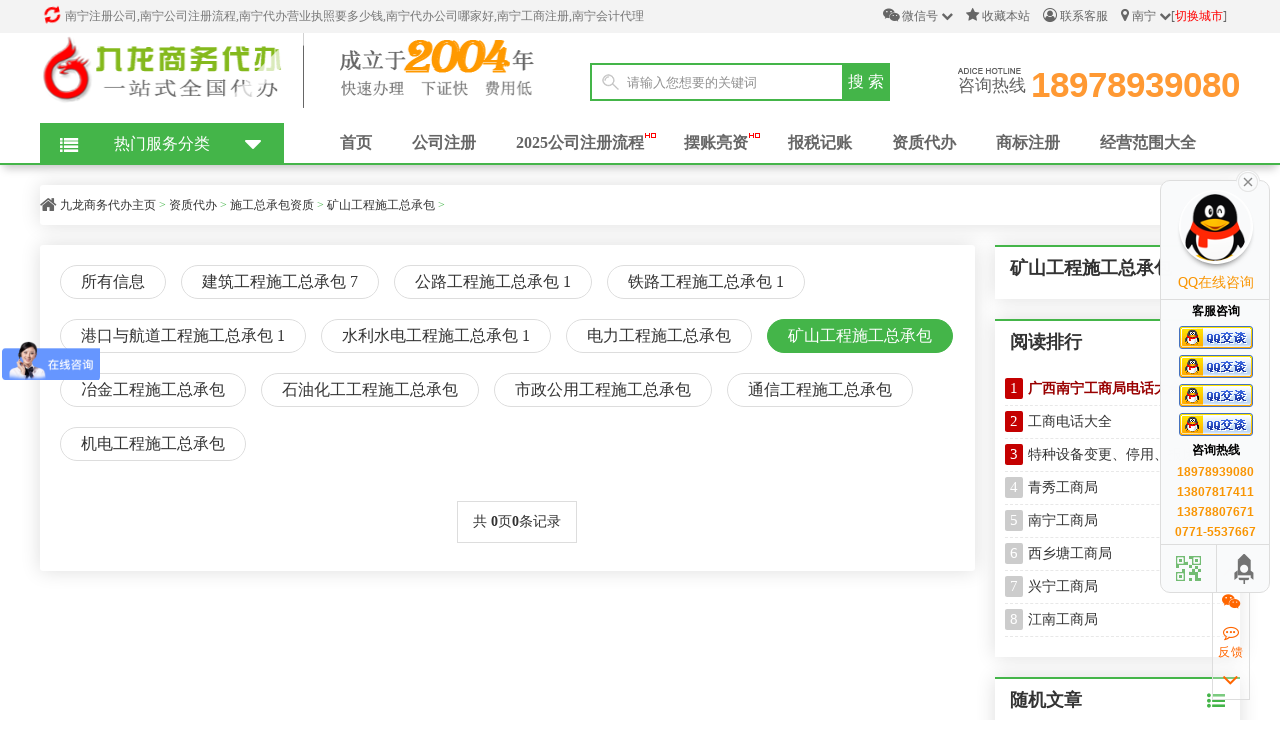

--- FILE ---
content_type: text/html
request_url: http://www.gxjlsw.com/zizhidaiban/zcb/ksgczb/
body_size: 10632
content:
<!DOCTYPE html PUBLIC "-//W3C//DTD XHTML 1.0 Transitional//EN" "http://www.w3.org/TR/xhtml1/DTD/xhtml1-transitional.dtd">
<html xmlns="http://www.w3.org/1999/xhtml">
<head>
<meta http-equiv="Content-Type" content="text/html; charset=utf-8" />
<title>矿山工程施工总承包__【九龙商务代办】</title>
<meta name="keywords" content="南宁注册公司,南宁代办公司,南宁代办营业执照,南宁会计代理,南宁工商注册,南宁怎样注册公司,南宁新注册公司费用,南宁注册公司流程" />
<meta name="description" content="" />
<script type="text/javascript" src="/style/js/jquery.min.js"></script>
<script type="text/javascript" src="/style/js/wow.min.js"></script>
<link href="/style/css/common.css" rel="stylesheet" type="text/css" />
<link href="/style/css/style.css" rel="stylesheet" type="text/css" />
<link href="/style/css/index.css" rel="stylesheet" type="text/css" />
<link href="/style/css/huandeng.css" rel="stylesheet" type="text/css" />
<link href="/style/css/animate.css" rel="stylesheet" type="text/css" />
<link href="/style/css/font-awesome.min.css" rel="stylesheet">
<script type="text/javascript">if(window.location.toString().indexOf('pref=padindex') != -1){}else{if(/AppleWebKit.*Mobile/i.test(navigator.userAgent) || (/MIDP|SymbianOS|NOKIA|SAMSUNG|LG|NEC|TCL|Alcatel|BIRD|DBTEL|Dopod|PHILIPS|HAIER|LENOVO|MOT-|Nokia|SonyEricsson|SIE-|Amoi|ZTE/.test(navigator.userAgent))){if(window.location.href.indexOf("?mobile")<0){try{if(/Android|Windows Phone|webOS|iPhone|iPod|BlackBerry/i.test(navigator.userAgent)){window.location.href="http://m.gxjlsw.com"+window.location.pathname;}else if(/iPad/i.test(navigator.userAgent)){}else{}}catch(e){}}}}</script>
<script>
var _hmt = _hmt || [];
(function() {
  var hm = document.createElement("script");
  hm.src = "https://hm.baidu.com/hm.js?e77cef3a87f598546d7cd8a80d57c711";
  var s = document.getElementsByTagName("script")[0]; 
  s.parentNode.insertBefore(hm, s);
})();
</script>

<script language="javascript" type="text/javascript" src="/plus/autohtml.php?type=list&id=62"></script>
</head>
<body>
<!--顶部 -->
<script type="text/javascript" src="/style/js/nprogress.js"></script>
<nav class="navbar " id="navbar">
<div class="header_top header-topbar">
  <div class="main">
    <div class="header_top_title fl">
      <h1><i class="fa fa-refresh fa-spin"></i>南宁注册公司,南宁公司注册流程,南宁代办营业执照要多少钱,南宁代办公司哪家好,南宁工商注册,南宁会计代理</h1>
    </div>
    <div class="header_top_right fr">
      <ul>
        <li class="weixin"><a href="#"><i class="wx fa fa-wechat"></i>微信号<i class="down fa fa-chevron-down"></i></a>
		<div class="weixin_img"> <img class="wow flip" src="http://img.gxjlsw.com/style/images/wx.jpg" alt="【九龙商务代办】微信号" title="【九龙商务代办】微信号" /><p>扫一扫关注</p></div>
		</li>
        <li class="shoucang"><a href="javascript:void(0);" onClick="AddFavorite('九龙商务代办',location.href)"><i class="shch fa fa-star"></i>收藏本站</a></li>
        <li class="kefu"><a href="http://wpa.qq.com/msgrd?V=3&uin=994419247&Site=联系客服&Menu=yes" target="blank"><i class="shch fa fa-user-circle-o"></i>联系客服</a></li>
		<li class="chengshi"><a href="/china" title="切换城市注册公司" target="_blank"><i class="shch fa fa-map-marker"></i>南宁 <i class="down fa fa-chevron-down"></i>[<font style="color:red">切换城市</font>]</a></li>
      </ul>
    </div>
    <div class="clear"></div>
  </div>
</div>
<!-- 头部 -->
<div class="logo  header-topbar" style="background: #fff;">
  <div class="main" >
		<div class="logo2 fl">
			<div class="wow zoomIn" data-wow-duration="1s" data-wow-offset="100" >
                  <div class="wow tada" data-wow-delay="1s" data-wow-duration="1s" >
                    <div class="wow rubberBand" data-wow-delay="2000ms" data-wow-duration="1s" >
                      <div class="wow pulse animated" data-wow-delay="300ms" data-wow-iteration="infinite" data-wow-duration="2s" >		
						<hgroup class="logo-site">
						<a href="/"><img src="http://img.gxjlsw.com/style/images/logo.png" alt="【九龙商务代办】" title="【九龙商务代办】"></a> 	
						</hgroup>	
						</div>
					</div>
                    </div>
                  </div>
              </div>
    <div class="logo_by fl">
      <div class="search">
        <form action="/plus/search.php" name="formsearch">
          <input type="hidden" name="kwtype" value="0">
          <div class="search-wrap">
            <input class="keyWord" type="text" name="q" value="请输入您想要的关键词" onkeyup="STip(this.value, event);" autocomplete="off" onfocus="this.value=''">
          </div>
          <input type="submit" name="submit" class="submit sub-btn mod_search_btn" tabindex="9" value="搜&nbsp;索">
        </form>
      </div>
    </div>
    <div class="logo_tel fr wow bounce"> <span><i></i><em>咨询热线</em></span> <b>18978939080</b> </div>
    <div class="clear "></div>
  </div>
</div>
<!-- 菜单 -->
<div class="caidan" style="background: #fff;">
  <div class="main" >
  <div class="fl logo2">
		<hgroup class="logo-site">
			<a href="/"><img src="http://img.gxjlsw.com/style/images/logo2.png" alt="【九龙商务代办】" title="【九龙商务代办】"></a>
		</hgroup>
  </div>
    <div class="nav">	
      <ul class="nav_fl">
        <li><a href="/">首页</a></li>
		<li><h2><a href="http://www.gxjlsw.com/gongsizhuce/">公司注册</a></h2></li>
		<li><h2><a href="http://www.gxjlsw.com/gongsizhucelch/">2025公司注册流程</a><img src="http://img.gxjlsw.com/style/images/hot.gif" alt="hot"></h2></li>
      <li><h2><a href="http://www.gxjlsw.com/bzlz/">摆账亮资</a><img src="http://img.gxjlsw.com/style/images/hot.gif" alt="hot"></h2></li>   
		<li><h2><a href="http://www.gxjlsw.com/dailijizhang/">报税记账</a></h2></li>
		<li><h2><a href="http://www.gxjlsw.com/zizhidaiban/">资质代办</a></h2></li>
		<li><h2><a href="http://www.gxjlsw.com/shangbiaozhuce/">商标注册</a></h2></li>		
        <li><h2><a href="http://www.gxjlsw.com/jingyingfanweidaquan/">经营范围大全</a></h2></li>		
      </ul>
    </div>
    <div class="clear"></div>
  </div>
</div>
</nav>
<div class="jiaodian" id="main"> 
  <!-- 菜单 -->
  <div class="main1 main2" id="main1">
    <div class="menu-box menu-box1"></div>
    <div class="menu-content" id="menu-content"> <span class="menu-title"><i class="head-menu-ico fa fa-list"></i><i class="head-menu-ico2 fa fa-caret-down"></i>
      <h4>热门服务分类</h4>
      </span> <div class="menu-item menu-item1 "> <a href="http://www.gxjlsw.com/gongsizhuce/"><i class="ico1"></i> <span><h2>公司注册服务</h2></span> <i class="icon">&#xe665;</i> </a> </div><div class="menu-item menu-item1 "> <a href="http://www.gxjlsw.com/dailijizhang/"><i class="ico2"></i> <span><h2>报税记账服务</h2></span> <i class="icon">&#xe665;</i> </a> </div><div class="menu-item menu-item1 "> <a href="http://www.gxjlsw.com/zizhidaiban/"><i class="ico3"></i> <span><h2>资质代办服务</h2></span> <i class="icon">&#xe665;</i> </a> </div><div class="menu-item menu-item1 "> <a href="http://www.gxjlsw.com/xukezhengdaiban/"><i class="ico4"></i> <span><h2>许可证代办服务</h2></span> <i class="icon">&#xe665;</i> </a> </div><div class="menu-item menu-item1 "> <a href="http://www.gxjlsw.com/shangbiaozhuce/"><i class="ico5"></i> <span><h2>商标注册服务</h2></span> <i class="icon">&#xe665;</i> </a> </div><div class="menu-item menu-item1 "> <a href="http://www.gxjlsw.com/chuangyezhishi/"><i class="ico6"></i> <span><h2>创业知识服务</h2></span> <i class="icon">&#xe665;</i> </a> </div> </div>
    <!--内容-->
    <div class="sub-menu hide" id="sub-menu">
      <div class="inner-box wow bounce"> <dl>
          <dt><a href="http://www.gxjlsw.com/gongsizhuce/gongsizhuce/"><h2>公司注册</h2></a></dt>
          
          <dd><a href="http://www.gxjlsw.com/gongsizhuce/gongsizhuce/waiziqy/"><h3>外资企业注册</h3></a></dd>
          
          <dd><a href="http://www.gxjlsw.com/gongsizhuce/gongsizhuce/naziqy/"><h3>内资企业注册</h3></a></dd>
          
          <dd><a href="http://www.gxjlsw.com/gongsizhuce/gongsizhuce/fengongs/"><h3>分公司注册</h3></a></dd>
          
          <dd><a href="http://www.gxjlsw.com/gongsizhuce/gongsizhuce/zigongs/"><h3>子公司注册</h3></a></dd>
          
          <dd><a href="http://www.gxjlsw.com/gongsizhuce/gongsizhuce/jituangongs/"><h3>集团公司注册</h3></a></dd>
          
        </dl><dl>
          <dt><a href="http://www.gxjlsw.com/gongsizhuce/gongsibiangeng/"><h2>公司变更</h2></a></dt>
          
          <dd><a href="http://www.gxjlsw.com/gongsizhuce/gongsibiangeng/jyfw/"><h3>经营范围变更</h3></a></dd>
          
          <dd><a href="http://www.gxjlsw.com/gongsizhuce/gongsibiangeng/gsdz/"><h3>公司地址变更</h3></a></dd>
          
          <dd><a href="http://www.gxjlsw.com/gongsizhuce/gongsibiangeng/gd/"><h3>股东变更</h3></a></dd>
          
          <dd><a href="http://www.gxjlsw.com/farenbiangeng/"><h3>法人变更</h3></a></dd>
          
          <dd><a href="http://www.gxjlsw.com/gongsizhuce/gongsibiangeng/gsmc/"><h3>公司名称变更</h3></a></dd>
          
          <dd><a href="http://www.gxjlsw.com/gongsizhuce/gongsibiangeng/gqzr/"><h3>股权转让变更</h3></a></dd>
          
        </dl><dl>
          <dt><a href="http://www.gxjlsw.com/gongsizhuce/gongsizhuxiao/"><h2>公司注销</h2></a></dt>
          
          <dd><a href="http://www.gxjlsw.com/gongsizhuce/gongsizhuxiao/neizi/"><h3>内资公司注销</h3></a></dd>
          
          <dd><a href="http://www.gxjlsw.com/gongsizhuce/gongsizhuxiao/waizi/"><h3>外资公司注销</h3></a></dd>
          
        </dl><dl>
          <dt><a href="http://www.gxjlsw.com/gongsizhuce/gongsinianjian/"><h2>公司年检</h2></a></dt>
          
          <dd><a href="http://www.gxjlsw.com/gongsizhuce/gongsinianjian/nz/"><h3>内资公司</h3></a></dd>
          
          <dd><a href="http://www.gxjlsw.com/gongsizhuce/gongsinianjian/wz/"><h3>外资公司</h3></a></dd>
          
          <dd><a href="http://www.gxjlsw.com/gongsizhuce/gongsinianjian/gt/"><h3>个体户</h3></a></dd>
          
        </dl> </div>
      <div class="inner-box wow bounce"> <dl>
          <dt><a href="http://www.gxjlsw.com/dailijizhang/dailijizhang/"><h2>代理记账</h2></a></dt>
          
        </dl><dl>
          <dt><a href="http://www.gxjlsw.com/dailijizhang/shuiwushenbao/"><h2>税务申报</h2></a></dt>
          
          <dd><a href="http://www.gxjlsw.com/dailijizhang/shuiwushenbao/qynianbao/"><h3>企业年报</h3></a></dd>
          
          <dd><a href="http://www.gxjlsw.com/dailijizhang/shuiwushenbao/gssb/"><h3>个税申报</h3></a></dd>
          
          <dd><a href="http://www.gxjlsw.com/dailijizhang/shuiwushenbao/cbj/"><h3>残保金核算等</h3></a></dd>
          
        </dl><dl>
          <dt><a href="http://www.gxjlsw.com/dailijizhang/caiwuzixun/"><h2>财务咨询</h2></a></dt>
          
          <dd><a href="http://www.gxjlsw.com/dailijizhang/caiwuzixun/rccw/"><h3>日常财务咨询</h3></a></dd>
          
          <dd><a href="http://www.gxjlsw.com/dailijizhang/caiwuzixun/zmwt/"><h3>账目问题咨询等</h3></a></dd>
          
        </dl><dl>
          <dt><a href="http://www.gxjlsw.com/dailijizhang/yanzifuwu/"><h2>验资服务</h2></a></dt>
          
        </dl> </div>
      <div class="inner-box wow bounce"> <dl>
          <dt><a href="http://www.gxjlsw.com/zizhidaiban/zcb/"><h2>施工总承包资质</h2></a></dt>
          
          <dd><a href="http://www.gxjlsw.com/zizhidaiban/zcb/jzgczb/"><h3>建筑工程施工总承包</h3></a></dd>
          
          <dd><a href="http://www.gxjlsw.com/zizhidaiban/zcb/glgczb/"><h3>公路工程施工总承包</h3></a></dd>
          
          <dd><a href="http://www.gxjlsw.com/zizhidaiban/zcb/tlgczb/"><h3>铁路工程施工总承包</h3></a></dd>
          
          <dd><a href="http://www.gxjlsw.com/zizhidaiban/zcb/gkgczb/"><h3>港口与航道工程施工总承包</h3></a></dd>
          
          <dd><a href="http://www.gxjlsw.com/zizhidaiban/zcb/slgczb/"><h3>水利水电工程施工总承包</h3></a></dd>
          
          <dd><a href="http://www.gxjlsw.com/zizhidaiban/zcb/dlgczb/"><h3>电力工程施工总承包</h3></a></dd>
          
          <dd><a href="http://www.gxjlsw.com/zizhidaiban/zcb/ksgczb/"><h3>矿山工程施工总承包</h3></a></dd>
          
          <dd><a href="http://www.gxjlsw.com/zizhidaiban/zcb/yjgczb/"><h3>冶金工程施工总承包</h3></a></dd>
          
          <dd><a href="http://www.gxjlsw.com/zizhidaiban/zcb/sygczb/"><h3>石油化工工程施工总承包</h3></a></dd>
          
          <dd><a href="http://www.gxjlsw.com/zizhidaiban/zcb/szgczb/"><h3>市政公用工程施工总承包</h3></a></dd>
          
          <dd><a href="http://www.gxjlsw.com/zizhidaiban/zcb/txgczb/"><h3>通信工程施工总承包</h3></a></dd>
          
          <dd><a href="http://www.gxjlsw.com/zizhidaiban/zcb/jdgczb/"><h3>机电工程施工总承包</h3></a></dd>
          
        </dl><dl>
          <dt><a href="http://www.gxjlsw.com/zizhidaiban/zhuanyecb/"><h2>专业承包资质</h2></a></dt>
          
          <dd><a href="http://www.gxjlsw.com/zizhidaiban/zhuanyecb/dijijichu/"><h3>地基基础工程专业承包</h3></a></dd>
          
          <dd><a href="http://www.gxjlsw.com/zizhidaiban/zhuanyecb/qizhongshebei/"><h3>起重设备安装工程专业承包</h3></a></dd>
          
          <dd><a href="http://www.gxjlsw.com/zizhidaiban/zhuanyecb/yubanhnt/"><h3>预拌混凝土专业承包</h3></a></dd>
          
          <dd><a href="http://www.gxjlsw.com/zizhidaiban/zhuanyecb/dianzizn/"><h3>电子与智能化工程专业承包</h3></a></dd>
          
          <dd><a href="http://www.gxjlsw.com/zizhidaiban/zhuanyecb/xiaofangshx/"><h3>消防设施工程专业承包</h3></a></dd>
          
          <dd><a href="http://www.gxjlsw.com/zizhidaiban/zhuanyecb/fangshuiff/"><h3>防水防腐保温工程专业承包</h3></a></dd>
          
          <dd><a href="http://www.gxjlsw.com/zizhidaiban/zhuanyecb/qiaolianggc/"><h3>桥梁工程专业承包</h3></a></dd>
          
          <dd><a href="http://www.gxjlsw.com/zizhidaiban/zhuanyecb/suidaogc/"><h3>隧道工程专业承包</h3></a></dd>
          
          <dd><a href="http://www.gxjlsw.com/zizhidaiban/zhuanyecb/gangjiegougc/"><h3>钢结构工程专业承包</h3></a></dd>
          
          <dd><a href="http://www.gxjlsw.com/zizhidaiban/zhuanyecb/mobanjiaoshj/"><h3>模板脚手架专业承包</h3></a></dd>
          
          <dd><a href="http://www.gxjlsw.com/zizhidaiban/zhuanyecb/jianzhuzhsh/"><h3>建筑装修装饰工程专业承包</h3></a></dd>
          
          <dd><a href="http://www.gxjlsw.com/zizhidaiban/zhuanyecb/jianzhujidian/"><h3>建筑机电安装工程专业承包</h3></a></dd>
          
          <dd><a href="http://www.gxjlsw.com/zizhidaiban/zhuanyecb/jianzhumuq/"><h3>建筑幕墙工程专业承包</h3></a></dd>
          
          <dd><a href="http://www.gxjlsw.com/zizhidaiban/zhuanyecb/gujianzhugc/"><h3>古建筑工程专业承包</h3></a></dd>
          
          <dd><a href="http://www.gxjlsw.com/zizhidaiban/zhuanyecb/chengshidaolu/"><h3>城市及道路照明工程专业承包</h3></a></dd>
          
        </dl><dl>
          <dt><a href="http://www.gxjlsw.com/zizhidaiban/shigonglw/"><h2>施工劳务资质</h2></a></dt>
          
          <dd><a href="http://www.gxjlsw.com/zizhidaiban/shigonglw/shigonglw/"><h3>施工劳务企业资质</h3></a></dd>
          
        </dl><dl>
          <dt><a href="http://www.gxjlsw.com/zizhidaiban/qitazizhi/"><h2>其他资质代办</h2></a></dt>
          
          <dd><a href="http://www.gxjlsw.com/zizhidaiban/qitazizhi/gongchengshj/"><h3>工程设计专项资质</h3></a></dd>
          
          <dd><a href="http://www.gxjlsw.com/zizhidaiban/qitazizhi/gongchengjl/"><h3>工程监理企业资质</h3></a></dd>
          
          <dd><a href="http://www.gxjlsw.com/zizhidaiban/qitazizhi/gongchengzhb/"><h3>工程招标代理资质</h3></a></dd>
          
          <dd><a href="http://www.gxjlsw.com/zizhidaiban/qitazizhi/gongchengzj/"><h3>工程造价咨询资质</h3></a></dd>
          
        </dl> </div>
      <div class="inner-box wow bounce"> <dl>
          <dt><a href="http://www.gxjlsw.com/xukezhengdaiban/ggws/"><h2>公共卫生许可证</h2></a></dt>
          
        </dl> </div>
      <div class="inner-box wow bounce"> <dl>
          <dt><a href="http://www.gxjlsw.com/shangbiaozhuce/shangbiaozhuce/"><h2>国内商标注册</h2></a></dt>
          
        </dl><dl>
          <dt><a href="http://www.gxjlsw.com/shangbiaozhuce/gjsb/"><h2>国际商标注册</h2></a></dt>
          
        </dl><dl>
          <dt><a href="http://www.gxjlsw.com/shangbiaozhuce/zhuanlishenqing/"><h2>专利申请</h2></a></dt>
          
        </dl> </div>
      <div class="inner-box wow bounce"> <dl>
          <dt><a href="http://www.gxjlsw.com/chuangyezhishi/news/"><h2>新闻资讯</h2></a></dt>
          
        </dl><dl>
          <dt><a href="http://www.gxjlsw.com/chuangyezhishi/gongsizhuce/"><h2>公司相关知识</h2></a></dt>
          
        </dl><dl>
          <dt><a href="http://www.gxjlsw.com/chuangyezhishi/shuiwuzhishi/"><h2>税务知识</h2></a></dt>
          
        </dl> </div>
    </div>
  </div>
</div>

<div class="weizhi-box">
  <div class="main">
    <div class="weizhi"><i class="fa fa-home fa-lg"></i> <a href='http://www.gxjlsw.com/'>九龙商务代办主页</a> > <a href='http://www.gxjlsw.com/zizhidaiban/'>资质代办</a> > <a href='http://www.gxjlsw.com/zizhidaiban/zcb/'>施工总承包资质</a> > <a href='http://www.gxjlsw.com/zizhidaiban/zcb/ksgczb/'>矿山工程施工总承包</a> > </div>
    <div class="clear"></div>
  </div>
</div>
<div class="main">
  <div class="main_left">
      <div class="sub_nav">
      <ul>
        <li data-wow-delay="0.8s" class="wow swing"><a href=/zizhidaiban/zcb
		   >所有信息</a></li>
          
          <li data-wow-delay="0.8s" class="wow swing"><a href='http://www.gxjlsw.com/zizhidaiban/zcb/jzgczb/'>建筑工程施工总承包 7</a></li>
          
          <li data-wow-delay="0.8s" class="wow swing"><a href='http://www.gxjlsw.com/zizhidaiban/zcb/glgczb/'>公路工程施工总承包 1</a></li>
          
          <li data-wow-delay="0.8s" class="wow swing"><a href='http://www.gxjlsw.com/zizhidaiban/zcb/tlgczb/'>铁路工程施工总承包 1</a></li>
          
          <li data-wow-delay="0.8s" class="wow swing"><a href='http://www.gxjlsw.com/zizhidaiban/zcb/gkgczb/'>港口与航道工程施工总承包 1</a></li>
          
          <li data-wow-delay="0.8s" class="wow swing"><a href='http://www.gxjlsw.com/zizhidaiban/zcb/slgczb/'>水利水电工程施工总承包 1</a></li>
          
          <li data-wow-delay="0.8s" class="wow swing"><a href='http://www.gxjlsw.com/zizhidaiban/zcb/dlgczb/'>电力工程施工总承包 </a></li>
          <li class='currclass wow swing'><a href='http://www.gxjlsw.com/zizhidaiban/zcb/ksgczb/' >矿山工程施工总承包</a> </li>
          <li data-wow-delay="0.8s" class="wow swing"><a href='http://www.gxjlsw.com/zizhidaiban/zcb/yjgczb/'>冶金工程施工总承包 </a></li>
          
          <li data-wow-delay="0.8s" class="wow swing"><a href='http://www.gxjlsw.com/zizhidaiban/zcb/sygczb/'>石油化工工程施工总承包 </a></li>
          
          <li data-wow-delay="0.8s" class="wow swing"><a href='http://www.gxjlsw.com/zizhidaiban/zcb/szgczb/'>市政公用工程施工总承包 </a></li>
          
          <li data-wow-delay="0.8s" class="wow swing"><a href='http://www.gxjlsw.com/zizhidaiban/zcb/txgczb/'>通信工程施工总承包 </a></li>
          
          <li data-wow-delay="0.8s" class="wow swing"><a href='http://www.gxjlsw.com/zizhidaiban/zcb/jdgczb/'>机电工程施工总承包 </a></li>
          
      </ul>
    </div>
	<div class="clear"></div>
    <div class="pic_art_list">  </div>
    <div class="clear blank20"></div>
    <div class="mypages wow bounceInUp">
      <ul>
        <li><span class="pageinfo">共 <strong>0</strong>页<strong>0</strong>条记录</span></li>

      </ul>
    </div>
	<div class="clear blank20"></div>
  </div>
  <div class="main_right" >
	<!--子栏目-->
    <div class="list-box">
	  <div class="right-fr">
      <div class="nav-list">
        <div class="nav-list-title">
          <h3>矿山工程施工总承包</h3><i class="fa fa-list-ul"></i>
        </div>
        <ul>
          
        </ul>
      </div>
	  </div>
  <div class="right-fr">  
	  <div class="nav-list-title" ><h3>阅读排行</h3><i class="fa fa-list-ul"></i></div>
	  <div class="paihang" >
		<ul>
		  <li><span class="li-number1">1</span><a href="http://www.gxjlsw.com/chuangyezhishi/gongsizhuce/210.html" title="广西南宁工商局电话大全及市县工商局电话大全" target="_blank"><strong><font color='#990000'>广西南宁工商局电话大全及市县工商局电话大全</font></strong></a></li>
<li><span class="li-number1">2</span><a href="http://www.gxjlsw.com/gongshangju/513.html" title="工商电话大全" target="_blank">工商电话大全</a></li>
<li><span class="li-number1">3</span><a href="http://www.gxjlsw.com/gongsizhuce/gongsizhuxiao/265.html" title="特种设备变更、停用、报废、注销办理须知" target="_blank">特种设备变更、停用、报废、注销办理须知</a></li>
<li><span class="li-number2">4</span><a href="http://www.gxjlsw.com/gongshangju/232.html" title="青秀工商局" target="_blank">青秀工商局</a></li>
<li><span class="li-number2">5</span><a href="http://www.gxjlsw.com/gongshangju/229.html" title="南宁工商局" target="_blank">南宁工商局</a></li>
<li><span class="li-number2">6</span><a href="http://www.gxjlsw.com/gongshangju/230.html" title="西乡塘工商局" target="_blank">西乡塘工商局</a></li>
<li><span class="li-number2">7</span><a href="http://www.gxjlsw.com/gongshangju/234.html" title="兴宁工商局" target="_blank">兴宁工商局</a></li>
<li><span class="li-number2">8</span><a href="http://www.gxjlsw.com/gongshangju/235.html" title="江南工商局" target="_blank">江南工商局</a></li>

		</ul>
	  </div>
  </div>  
  <div class="right-fr">  
	  <div class="nav-list-title" ><h3>随机文章</h3><i class="fa fa-list-ul"></i></div>
	  <div class="paihang" >
		<ul>
		  <li><span class="li-number1">1</span><a href="http://www.gxjlsw.com/chuangyezhishi/shuiwuzhishi/258.html" title="5000起征点2019新个人所得税税率表 2019年个税税率表" target="_blank">5000起征点2019新个人所得税税率表 2019年个税税率表</a></li>
<li><span class="li-number1">2</span><a href="http://www.gxjlsw.com/chuangyezhishi/shuiwuzhishi/254.html" title="个税红包才到手，总理刚刚又宣布：一个更大红包来了，影响14亿人！ " target="_blank">个税红包才到手，总理刚刚又宣布：一个更大红包来了，影响14亿人！ </a></li>
<li><span class="li-number1">3</span><a href="http://www.gxjlsw.com/gongsizhuce/gongsinianjian/gt/74.html" title="变更注册地址需要准备以下材料" target="_blank">变更注册地址需要准备以下材料</a></li>
<li><span class="li-number2">4</span><a href="http://www.gxjlsw.com/chuangyezhishi/shuiwuzhishi/243.html" title="个人所得税计算器2019" target="_blank">个人所得税计算器2019</a></li>
<li><span class="li-number2">5</span><a href="http://www.gxjlsw.com/shangbiaozhuce/587.html" title="什么是商标注册？商标专用权？商标作用,商标注册流程" target="_blank">什么是商标注册？商标专用权？商标作用,商标注册流程</a></li>
<li><span class="li-number2">6</span><a href="http://www.gxjlsw.com/dailijizhang/yanzifuwu/110.html" title="注册公司的验资流程与所需资料？" target="_blank">注册公司的验资流程与所需资料？</a></li>
<li><span class="li-number2">7</span><a href="http://www.gxjlsw.com/jingyingfanweidaquan/fdcfw/219.html" title="广西世华房地产代理有限公司经营范围" target="_blank">广西世华房地产代理有限公司经营范围</a></li>
<li><span class="li-number2">8</span><a href="http://www.gxjlsw.com/zizhidaiban/zcb/tlgczb/121.html" title="铁路工程施工总承包资质" target="_blank">铁路工程施工总承包资质</a></li>

		</ul>
	  </div>
  </div>  
      <div class="main_right__img"><img src="http://img.gxjlsw.com/style/images/j1.jpg" alt="资质代办  /  施工总承包资质  /  矿山工程施工总承包_【九龙商务代办】" /></div>
	  <div class="right-fr">
		  <div class="nav-list">
				<div class="nav-list-title">
				  <h3>联系方式</h3><i class="fa fa-list-ul"></i>
				</div>
				<div class="nav-list-text">
					<p style="text-align:center;"><b>【九龙商务代办】</b></p>
					<p>电话：18978939080</p>
					<p>电话：13807817411</p>
					<p>电话：13878807671</p>
					<p>电话：0771-5537667</p>
					<p>地址：民族大道49号民族宫B座2306号（新梦之岛楼上）</p>
				</div>
		  </div>
	  </div>
	  <div class="clear"></div>
  <div class="right-fr">
	  <div class="nav-list">
			<div class="nav-list-title">
			  <h3>热门标签</h3><i class="fa fa-list-ul"></i>
			</div>			
        <div id="tag_cloud_widget"> 
          <a href="http://www.gxjlsw.com/tags.php?/%E5%85%AC%E5%8F%B8%E7%BB%8F%E8%90%A5%E4%B8%8D%E5%96%84/" title="1篇文章" style="font-size:16.590311204462px">公司经营不善</a> <a href="http://www.gxjlsw.com/tags.php?/%E6%B3%A8%E5%86%8C%E5%85%AC%E5%8F%B8%E6%9D%A1%E4%BB%B6/" title="1篇文章" style="font-size:11.289349760178px">注册公司条件</a> <a href="http://www.gxjlsw.com/tags.php?/%E5%8D%97%E5%AE%81%E5%BC%80%E5%85%AC%E5%8F%B8/" title="1篇文章" style="font-size:8.2451264692228px">南宁开公司</a> <a href="http://www.gxjlsw.com/tags.php?/%E5%8D%97%E5%AE%81%E6%B3%A8%E5%86%8C%E5%85%AC%E5%8F%B8/" title="1篇文章" style="font-size:15.165137333514px">南宁注册公司</a> <a href="http://www.gxjlsw.com/tags.php?/%E6%9D%8E%E6%99%A8/" title="2篇文章" style="font-size:13.18754552288px">李晨</a> <a href="http://www.gxjlsw.com/tags.php?/%E6%BD%AE%E7%89%8C/" title="2篇文章" style="font-size:11.728654835489px">潮牌</a> <a href="http://www.gxjlsw.com/tags.php?/%E6%BD%98%E7%8E%AE%E6%9F%8F/" title="2篇文章" style="font-size:16.304791970226px">潘玮柏</a> <a href="http://www.gxjlsw.com/tags.php?/%E5%95%86%E6%A0%87/" title="4篇文章" style="font-size:17.169407359655px">商标</a> <a href="http://www.gxjlsw.com/tags.php?/%E5%B1%B1%E4%B8%9C/" title="1篇文章" style="font-size:14.365292669543px">山东</a> <a href="http://www.gxjlsw.com/tags.php?/%E7%94%B3%E8%AF%B7%E9%87%8F/" title="1篇文章" style="font-size:8.3955187290678px">申请量</a> <a href="http://www.gxjlsw.com/tags.php?/%E9%A9%AC%E5%BE%B7%E9%87%8C/" title="1篇文章" style="font-size:9.5373347746136px">马德里</a> <a href="http://www.gxjlsw.com/tags.php?/%E8%BF%9E%E7%BB%AD/" title="1篇文章" style="font-size:16.032855885189px">连续</a> <a href="http://www.gxjlsw.com/tags.php?/%E6%B3%A8%E5%86%8C/" title="2篇文章" style="font-size:10.584586875179px">注册</a> <a href="http://www.gxjlsw.com/tags.php?/%E5%93%81%E7%89%8C/" title="1篇文章" style="font-size:8.3845147567367px">品牌</a> <a href="http://www.gxjlsw.com/tags.php?/%E5%BB%BA%E8%AE%BE/" title="1篇文章" style="font-size:8.1260847167019px">建设</a> <a href="http://www.gxjlsw.com/tags.php?/%E6%A0%87%E5%BF%97/" title="1篇文章" style="font-size:8.8282134535152px">标志</a> <a href="http://www.gxjlsw.com/tags.php?/%E5%93%81%E7%A7%8D/" title="1篇文章" style="font-size:14.184114679682px">品种</a> <a href="http://www.gxjlsw.com/tags.php?/%E5%9C%B0%E7%90%86/" title="2篇文章" style="font-size:13.637321062371px">地理</a> <a href="http://www.gxjlsw.com/tags.php?/%E5%BC%A0%E6%8E%96/" title="1篇文章" style="font-size:8.059590015322px">张掖</a> <a href="http://www.gxjlsw.com/tags.php?/%E5%86%9C%E4%BA%A7%E5%93%81/" title="1篇文章" style="font-size:10.801545999936px">农产品</a> <a href="http://www.gxjlsw.com/tags.php?/%E6%88%90%E6%95%88%E6%98%BE%E8%91%97/" title="1篇文章" style="font-size:13.603003975916px">成效显著</a> <a href="http://www.gxjlsw.com/tags.php?/MLGB/" title="2篇文章" style="font-size:16.536095232536px">MLGB</a> <a href="http://www.gxjlsw.com/tags.php?/%E6%B3%95%E9%99%A2%E8%AE%A4%E5%AE%9A/" title="1篇文章" style="font-size:16.083166625877px">法院认定</a> <a href="http://www.gxjlsw.com/tags.php?/%E4%BF%8A%E5%AE%A2/" title="1篇文章" style="font-size:15.904802757636px">俊客</a> <a href="http://www.gxjlsw.com/tags.php?/%E5%A4%96%E6%96%87%E8%AF%8D%E6%B1%87/" title="1篇文章" style="font-size:9.4808863665351px">外文词汇</a> <a href="http://www.gxjlsw.com/tags.php?/%E4%BC%81%E4%B8%9A%E6%B3%A8%E5%86%8C/" title="1篇文章" style="font-size:17.937693496086px">企业注册</a> <a href="http://www.gxjlsw.com/tags.php?/%E4%BD%8E%E4%BF%97/" title="1篇文章" style="font-size:11.029500659241px">低俗</a> <a href="http://www.gxjlsw.com/tags.php?/%E8%A2%AB%E9%A9%B3/" title="1篇文章" style="font-size:10.786545424305px">被驳</a> <a href="http://www.gxjlsw.com/tags.php?/%E8%AF%89%E5%95%86/" title="1篇文章" style="font-size:8.7834512907348px">诉商</a> <a href="http://www.gxjlsw.com/tags.php?/%E8%AF%84%E5%A7%94/" title="1篇文章" style="font-size:16.190157748476px">评委</a>
         <div class="clear"></div>
        </div>
        <div class="clear"></div>
	  </div>
  </div>
	  </div>
    </div>
  </div>
</div>
<div class="clear blank30"></div>
<script type="text/javascript">
var isWidescreen=screen.width<1280;
if (isWidescreen){document.getElementsByTagName("body")[0].className="root_body";}
function AddFavorite(title, url) { 
try {window.external.addFavorite(url, title);} 
catch (e) { 
try {window.sidebar.addPanel(title, url, "");} 
catch (e) {alert("抱歉，您所使用的浏览器不支持此操作。加入收藏失败，请使用Ctrl+D进行添加");} 
} 
}
</script>
<!-- /导航 -->
  <div class="foot-title" style="background: #f3f3f3">
    <div class="main">
      <div class="foot-title__nav"> 
		<a href="/">网站首页</a> <span>|</span>
		<a href="http://www.gxjlsw.com/gongsizhuce/">公司注册</a><span>|</span>
		<a href="http://www.gxjlsw.com/dailijizhang/">报税记账</a><span>|</span>
		<a href="http://www.gxjlsw.com/download/">资料下载中心</a><span>|</span>
		<a href="http://www.gxjlsw.com/zengzhiyewu/">增值业务</a><span>|</span>
		<a href="http://www.gxjlsw.com/guanyuwomen/">关于我们</a> <span>|</span>
		<a href="http://www.gxjlsw.com/guanyuwomen/lianxifangshi/">联系方式</a>
	  </div>
      <div class="clear"></div>
    </div>
  </div>
<!-- /导航 -->
<div class="footimg">
  <div class="main"> <img src="http://img.gxjlsw.com/style/images/footimg.png" alt="" /> </div>
</div>
<!-- 底部 -->
<div class="clear"></div>
<div class="foot">
<div class="flink">
<div class="main youqing center clear">
 <dl >
  <dt> 
	<strong>友情链接</strong>　　<a href="http://www.gxjlsw.com/plus/flink.php">所有链接</a> | <a href="http://www.gxjlsw.com/plus/flink_add.php">申请加入</a>　 　<a href="http://www.gxjlsw.com/baidumap.xml" target="_blank">Xml地图</a> | <a href="http://www.gxjlsw.com/sitemap.html" target="_blank">网站地图</a>
  </dt>
  <dd >
    <ul class="f5">
		<li><a href='http://www.gxzf.gov.cn/' target='_blank'>广西政务网</a> </li><li><a href='http://www.gsxt.gov.cn/' target='_blank'>国家企业查询系统</a> </li><li><a href='http://scjdglj.gxzf.gov.cn/' target='_blank'>广西市场监督管理局</a> </li><li><a href='http://zwfw.gxzf.gov.cn' target='_blank'>广西数字政务一体化</a> </li><li><a href='https://www.baidu.com/s?wd=南宁九龙商务公司' target='_blank'>百度</a> </li><li><a href='http://www.qixin.com/' target='_blank'>启信宝</a> </li><li><a href='https://baike.baidu.com/' target='_blank'>百度百科</a> </li><li><a href='http://www.zd360.com.cn/' target='_blank'>北京注册公司</a> </li><li><a href='http://www.hkwei88.com/' target='_blank'>注册香港公司</a> </li><li><a href='http://www.ggqifu.com/' target='_blank'>国光企服</a> </li><li><a href='https://www.name321.com/chest/gs.php' target='_blank'>公司起名</a> </li><li><a href='https://baike.baidu.com/item/广西南宁九龙商务服务有限公司' target='_blank'>南宁公司注册</a> </li>
    </ul>
  </dd>
 </dl>
</div>
</div>
<!-- /flink -->
  <div class="foot-bottom__line"></div>
  <div class="foot-bottom">
    <div class="main">
      <div class="foot-bottom__nav fl">
        <ul>
          <li><a href="http://www.gxjlsw.com/guanyuwomen/gongsijianjie/">公司简介</a></li><li><a href="http://www.gxjlsw.com/guanyuwomen/qiyewenhua/">企业文化</a></li><li><a href="http://www.gxjlsw.com/guanyuwomen/jiaruwomen/">加入我们</a></li><li><a href="http://www.gxjlsw.com/guanyuwomen/lianxifangshi/">联系方式</a></li>
        </ul>
      </div>
      <div data-wow-offset="100" class="foot-bottom__img fl wow flip"> <img src="http://img.gxjlsw.com/style/images/wx.jpg" alt="【九龙商务代办】微信号" />
        <p>官方微信公众号</p>
      </div>
      <div data-wow-offset="100" class="foot-bottom__fen fl wow bounceInUp">
        <div class="foot-bottom__fen_a1 fl"> <span>24小时电话<em >18978939080</em></span>
          <p><i></i>民族大道49号民族宫B座2306号（新梦之岛楼上）</p>
        </div>
        <div class="foot-bottom__fen_a1 fl"> <span>工商注册<em >13807817411 </em></span>
          
        </div>
        <div class="foot-bottom__fen_a1 fl"> <span>其他业务<em >13878807671 </em></span>
          
        </div>
        <div class="clear"></div>
      </div>
    </div>
    <div class="clear"></div>
    <div class="footer">
      <p>Copyright &copy; 2002-2028 九龙商务代办公司 版权所有 备案号：<a href="https://beian.miit.gov.cn/" target="_blank">桂ICP备11002429号-2</a></p>
    </div>
  </div>
</div>
<script type="text/javascript" src="https://js.users.51.la/1928137.js"></script>
<!-- QQ代码 开始 -->
<link href="/style/css/qq.css" rel="stylesheet" type="text/css" />
<script type="text/javascript" src="/style/js/lrtk.js"></script>
<div data-wow-delay="4s" class="wow rollIn main-im">
  <div id="open_im" class="open-im"> </div>
  <div class="im_main" id="im_main">
    <div id="close_im" class="close-im"><a href="javascript:void(0);" title="点击关闭"> </a></div>
    <a href="http://wpa.qq.com/msgrd?v=3&uin=994419247&site=qq&menu=yes" rel="nofollow" target="_blank" class="im-qq qq-a" title="公司注册QQ客服">
    <div class="qq-container"></div>
    <div class="qq-hover-c"><img class="img-qq wow flip" src="http://img.gxjlsw.com/style/images/qq.png" alt="【九龙商务代办】QQ"></div>
    <span> QQ在线咨询</span> </a>
    <div class="im-tel">
      <div>客服咨询</div>
      <div><a target="_blank" rel="nofollow" href="http://wpa.qq.com/msgrd?v=3&uin=994419247&site=qq&menu=yes" title="公司注册QQ客服"><img border="0" src="http://img.gxjlsw.com/style/images/ff63d42bf8ec4d6e98d16495e9b3bee4.gif" alt="【九龙商务代办】QQ"></a></div>
      <div><a target="_blank" rel="nofollow" href="http://wpa.qq.com/msgrd?v=3&uin=446274328&site=qq&menu=yes" title="财务代理QQ客服"><img border="0" src="http://img.gxjlsw.com/style/images/ff63d42bf8ec4d6e98d16495e9b3bee4.gif" alt="【九龙商务代办】QQ"></a></div>
      <div><a target="_blank" rel="nofollow" href="http://wpa.qq.com/msgrd?v=3&uin=836498302&site=qq&menu=yes" title="商标注册QQ客服"><img border="0" src="http://img.gxjlsw.com/style/images/ff63d42bf8ec4d6e98d16495e9b3bee4.gif" alt="【九龙商务代办】QQ"></a></div>
      <div><a target="_blank" rel="nofollow" href="http://wpa.qq.com/msgrd?v=3&uin=156570092&site=qq&menu=yes" title="其他业务QQ客服"><img border="0" src="http://img.gxjlsw.com/style/images/ff63d42bf8ec4d6e98d16495e9b3bee4.gif" alt="【九龙商务代办】QQ"></a></div>
      <div>咨询热线</div>
      <div class="tel-num">18978939080</div>
      <div class="tel-num">13807817411</div>
      <div class="tel-num">13878807671</div>
	  <div class="tel-num">0771-5537667</div>
    </div>
    <div class="im-footer" style="position:relative">
      <div class="weixing-container">
        <div class="weixing-show">
          <div class="weixing-txt">微信扫一扫<br>
            关注官方微信</div>
          <img class="weixing-ma wow flip" src="http://img.gxjlsw.com/style/images/wx.jpg" alt="【九龙商务代办】微信号">
          <div class="weixing-sanjiao"></div>
          <div class="weixing-sanjiao-big"></div>
        </div>
      </div>
      <div class="go-top"><a href="javascript:;" title="返回顶部"></a> </div>
      <div style="clear:both"></div>
    </div>
  </div>
</div>
<script type="text/javascript" src="/style/js/qq123.js"></script> 
<script>
	$(function(){
		$('.btn1').click(function(){
			if($('#name').val()==''){alert('请输入姓名！');return false;}
			if($('#tel').val()==''){alert('请输入电话！');return false;}
		})
	})
</script>
<script type="text/javascript">
var hwh_clickrandomword = {
text : '九龙商务|富强|民主|文明|和谐|自由|平等|公正|九龙商务|法治|爱国|敬业|高效|价格低|诚信|友善' ? '九龙商务|富强|民主|文明|和谐|自由|平等|公正|九龙商务|法治|爱国|敬业|高效|价格低|诚信|友善' : ['default_text1','default_text2','default_text3'],
text_color : '#FF0000' ? '#ff0000' : '#ff0000',
text_size : parseInt('14') ? parseInt('14') : 12
}
</script>
<div id="floatPanel">
	<div class="ctrolPanel">
		<a class="arrow"><i class="font2 fa fa-angle-up"></i></a><a class="qrcode" title="【九龙商务代办】微信号"><i class="font1 fa fa-wechat"></i></a><a class="contact" href="http://www.gxjlsw.com/plus/erraddsave.php?aid=62&title=资质代办  /  施工总承包资质  /  矿山工程施工总承包" target="_blank" title="向网站管理员反馈错误内容"><span><i class="font1 fa fa-commenting-o"></i><br>反馈</span></a><a class="arrow" ><i class="font2 fa fa-angle-down"></i></a></div>
	<div class="popPanel">
		<div class="popPanel-inner">
			<div class="qrcodePanel">
				<img src="http://img.gxjlsw.com/style/images/wx.jpg" alt="【九龙商务代办】微信号"/><span>扫描二维码关注我为好友</span></div>
			<div class="arrowPanel">
				<div class="arrow01">
				</div>
				<div class="arrow02">
				</div>
			</div>
		</div>
	</div>
</div>
<script src="/style/js/hwh_clickrandomword.min.js"  type="text/javascript"></script>
<script src="/style/js/top.js"></script>
<script src="/style/js/script.js"></script> 
<script src="/style/js/scripts.js"></script> 
<script>
    (function(){
        var canonicalURL, curProtocol;
        var x=document.getElementsByTagName("link");
        if(x.length > 0){
            for (i=0;i<x.length;i++){
                if(x[i].rel.toLowerCase() == 'canonical' && x[i].href){
                    canonicalURL=x[i].href;
                }
            }
        }
            if (!canonicalURL){
                curProtocol = window.location.protocol.split(':')[0];
            }
            else{
                curProtocol = canonicalURL.split(':')[0];
            }
            if (!canonicalURL) canonicalURL = window.location.href;
            !function(){var e=/([http|https]:\/\/[a-zA-Z0-9\_\.]+\.baidu\.com)/gi,r=canonicalURL,t=document.referrer;if(!e.test(r)){var n=(String(curProtocol).toLowerCase() === 'https')?"https://sp0.baidu.com/9_Q4simg2RQJ8t7jm9iCKT-xh_/s.gif":"//api.share.baidu.com/s.gif";t?(n+="?r="+encodeURIComponent(document.referrer),r&&(n+="&l="+r)):r&&(n+="?l="+r);var i=new Image;i.src=n}}(window);})();
</script>
<script>
       new WOW().init();
</script>
<!-- 代码 结束 --> 
</body>
</html>

--- FILE ---
content_type: text/html; charset=utf-8
request_url: http://www.gxjlsw.com/plus/autohtml.php?type=list&id=62
body_size: 203
content:
document.write("<meta name='autohtml' content='重新生成栏目 “矿山工程施工总承包” 前 50 页静态文件。' />");
DedeTag Engine Create File False

--- FILE ---
content_type: text/css
request_url: http://www.gxjlsw.com/style/css/common.css
body_size: 7827
content:
/* 九龙商务代办 */
/* 
#6CB92D
#44b549
*/
/*公用部分*/
body, h1, h2, h3, h4, h5, h6, dl, dt, dd, ul, ol, li, p, form ,hgroup{
	margin: 0;
	padding: 0;
}
body {
	color: #333;
	font-size: 14px;
	font-family: "微软雅黑", "Microsoft YaHei";
	background: #fff;
	min-width: 1200px;
}
a {
	text-decoration: none;
	color: #333;
	font-size: 14px;
}
img, ul, li, em {
	border: none;
	list-style: none;
	font-style: normal;
}
input {
	font-family: "微软雅黑", "Microsoft YaHei";border:0;outline:none;
}
a:hover {
	color: #44b549;
}
p {
	line-height: 25px;
}
.clear {
	clear: both;
}
.blank10 {
	height: 10px;
}
.blank15 {
	height: 15px;
}
.blank20 {
	height: 20px;
}
.blank30 {
	height: 30px;
}
.blank40 {
	height: 40px;
}
.blank50 {
	height: 50px;
}
.fl {
	float: left;
}
.nev_fl {
	float: right;
}
.fr {
	float: right;
}
.l {
	float: left;
}
.r {
	float: right;
}
.main {
	width: 1200px;
	margin: auto;
}
/*logo闪线*/
.logo-site {
	float: left;
	position: relative;
	margin: 0px 0 0 0px;
	transition-duration: .5s;
	overflow: hidden;	
}
.logo-site:before {
	content: "";
	position: absolute;
	left: -665px;
	top: -460px;
	width: 600px;
	height: 15px;
	background-color: rgba(255,255,255,.7);
	-webkit-transform: rotate(-45deg);
	-moz-transform: rotate(-45deg);
	-ms-transform: rotate(-45deg);
	-o-transform: rotate(-45deg);
	transform: rotate(-45deg);
	-webkit-animation: searchLights 1.5s ease-in 1s infinite;
	-o-animation: searchLights 1.5s ease-in 1s infinite;
	animation: searchLights 1.5s ease-in 1s infinite;
}
@-webkit-keyframes searchLights {
	0% {
		left: -270px;
		top: 0;
	}

	to {
		left: 120px;
		top: 110px;
	}
}

@-o-keyframes searchLights {
	0% {
		left: -270px;
		top: 0;
	}

	to {
		left: 120px;
		top: 110px;
	}
}

@-moz-keyframes searchLights {
	0% {
		left: -270px;
		top: 0;
	}

	to {
		left: 120px;
		top: 110px;
	}
}

@keyframes searchLights {
	0% {
		left: -270px;
		top: 0;
	}

	to {
		left: 120px;
		top: 110px;
	}
}
/* 标题 */
.title {
	height: 55px;
	margin: 30px 0 15px 0;
	text-align: center;
}
.title:after {
	display: block;
	width: 40px;
	background: #44b549;
	height: 3px;
	content: '';
	margin: 10px auto 25px auto;
}
.title h3 {
	font-size: 28px;
	color: #666;
}
/* 通栏 */
.tbanner1 {
	background: url(../images/tbaner1.jpg) no-repeat center;
	height: 120px;
}
.tbanner2 {
	background: url(../images/tbanner2.jpg) no-repeat center;
	height: 100px;
}
/* 图片列表 */
.pic4 {
}
.pic4 li {
	width: 25%;
	float: left;
}
.pic4 li .pic4-box {
	margin: 0 5px;
	padding: 10px;
	border: 1px solid #e2e2e2;
	background: #fff;
	transition: all 0.5s;
	-moz-transition: all 0.5s; /* Firefox 4 */
	-webkit-transition: all 0.5s; /* Safari and Chrome */
	-o-transition: all 0.5s; /* Opera */
}
.pic4 li .pic4-img {
	text-align: center;
	position: relative;
}
.pic2 li .pic2-img img, .pic4 li .pic4-img img {
	width: 100%;
}
.pic4 li .pic4-img p {
	position: absolute;
	width: 100%;
	background: rgba(0,0,0,0.4);
	color: #fff;
	left: 0px;
	bottom: 0px;
	font-size: 12px;
}
.pic4 li .pic4-box:hover {
	box-shadow: 0 0 3px #c3c3c3;
	border: 1px solid #c3c3c3;
}
.pic4 li .pic4-img:hover p {
	color: #1AA4FF;
}
.pic4 li .pic4-foot p {
	float: left;
	margin-top: 10px;
}
.pic4 li .pic4-foot p em {
	font-size: 18px;
	color: #f00;
}
.pic4 li .pic4-foot a {
	float: right;
	display: block;
	background: #0074C3;
	width: 35%;
	height: 30px;
	color: #fff;
	height: 30px;
	line-height: 30px;
	text-align: center;
	margin-top: 10px;
}
.pic4 li .pic4-foot a:hover {
	background: #006FB9;
}
.pic2 {
}
.pic2 li {
	width: 50%;
	float: left;
	margin-bottom: 10px;
}
.pic2 li .pic2-box {
	padding: 10px;
	padding-bottom: 0px;
	border: 1px solid #e2e2e2;
	background: #fff;
	margin: 0 5px;
	transition: all 0.5s;
	-moz-transition: all 0.5s; /* Firefox 4 */
	-webkit-transition: all 0.5s; /* Safari and Chrome */
	-o-transition: all 0.5s; /* Opera */
}
.pic2 li .pic2-box:hover {
	box-shadow: 0 0 3px #c3c3c3;
	border: 1px solid #c3c3c3;
}
.pic2 li .pic2-img {
	height: 168px;
	overflow: hidden;
	position: relative;
}
.pic2 li .pic2-img:hover a {
	top: -25px;
}
.pic2 li .pic2-img img {
}
.pic2 li .pic2-img a {
	display: block;
	position: absolute;
	transition: all 0.5s;
	-moz-transition: all 0.5s; /* Firefox 4 */
	-webkit-transition: all 0.5s; /* Safari and Chrome */
	-o-transition: all 0.5s; /* Opera */
	top: 0px;
}
.pic2 li .pic2-box p {
	font-size: 12px;
	line-height: 25px;
}
/** 单页内容 **/
/*首页新闻*/
.news_list1 {
}
.news_list1 ul {
}
.news_list1 li {
	background-size: 11px;
	border-bottom: solid 1px #ccc;
	padding: 10px 0;
}
.news_list1 li:after {
	display: block;
	content: '';
	clear: both;
}
.news_list1 li:last-child {
	border: 0px;
}
.news_list1 li a {
}
.news_list1 li a p {
	font-weight: bold;
	width: 155px;
	float: right;
	font-size: 14px;
}
.news_list1 li img {
	width: 110px;
	height: 80px;
	display: block;
	float: left;
}
.news_list2 {
	background: #fff;
}
.news_list2 ul {
}
.news_list2 li {
	background-size: 11px;
	border-bottom: solid 1px #eee;
	padding: 15px 0;
}

.news_list2 li:hover {
	-moz-box-shadow:0 8px 8px -4px #ccc; 
	-webkit-box-shadow:0 8px 8px -4px #ccc; 
	box-shadow:0 8px 8px -4px #ccc;
}
/*图片放大*/
.news_list2 ul li:hover .news_list2-img img {
	transition: all 300ms ease-out 0s;
	cursor: pointer;
	-webkit-transform: scale(1.1);
	moz-transform: scale(1.1);
	-o-transform: scale(1.1);
	transform: scale(1.1);
}


.news_list2-text {

}
.news_list2-text p {
	font-weight: bold;
	width: 155px;
	font-size: 14px;
	margin-top: 15px;
}
.news_list2-text p em {
	color: #666;
	font-weight: normal;
	margin-left: 5px;
	font-size: 12px;
}
.news_list2-img {
	width: 110px;
	height: 110px;
	display: block;
	overflow: hidden;
	border-radius: 50%;
}
.news_list2-img img {
	width: 100%;
}
.gongshang_list2-img {
	width: 80%;
	height: auto;
	display: block;
	overflow: hidden;
	border-radius: 50%;
	text-align:center;
}
.gongshang_list2-img img {
	width: 100%;
}
/*二级页面*/
.weizhi-box {
	line-height: 40px;
	margin-bottom: 20px;
	margin-top: 20px;
}
.weizhi-box h5 {
	font-size: 18px;
	font-weight: normal;
	padding-left: 15px;
	border-left: 5px solid #f60;
	height: 25px;
	line-height: 25px;
	margin-top: 13px;
}
.weizhi {
	padding-left:0px;
	background-color: #fff;
	color:#44b549;
	-moz-box-shadow:0 0px 20px 0px #ddd; 
	-webkit-box-shadow:0 0px 20px 0px #ddd; 
	box-shadow: 0 0px 20px 0px #ddd;
	border-radius: 3px;
}
.weizhi i{
	font-size:1.5em;
	color:#666;
}
.weizhi, .weizhi a {
	font-size: 12px;
}
.main_left_1 {
	width: 935px;
	float: left;
}
.main_left {
	width: 935px;
	float: left;
	background-color: #fff;
	-moz-box-shadow:0 0px 20px 0px #ddd; 
	-webkit-box-shadow:0 0px 20px 0px #ddd; 
	box-shadow: 0 0px 20px 0px #ddd;
	border-radius: 3px;
}

.main_right {
	width: 245px;
	float: right;
	border-top: 0;
}
.right-fr {
	background-color: #fff;
	-moz-box-shadow:0 0px 20px 0px #ddd; 
	-webkit-box-shadow:0 0px 20px 0px #ddd; 
	box-shadow: 0 0px 20px 0px #ddd;
	border-radius: 3px;
}
/* 内页分类 */
.menu-box1, .menu-item1 {
	display: none;
}
.jiaodian .main2 {
	height: 0px;
	cursor: pointer;
}
.main2:hover .menu-item1 {
	display: block;
}
.main2:hover .menu-box1 {
	display: block;
}
.jiaodian .main2:hover {
	height: 450px;
}
.jiaodian .main2 .menu-box1 {
	background: #333;
}
/*子栏目*/
.sub_nav {

	margin:20px 0 40px 20px;
}
.sub_nav ul {
}
.sub_nav li {
	float: left;
	margin: 0 15px 20px 0;
}
.sub_nav li a {
	line-height: 32px;
	font-size: 16px;
	text-align: center;
	display: block;
	padding: 0 20px;
	border: solid 1px #ddd;
	border-radius: 32px;
}
.sub_nav li a:hover, .sub_nav li.currclass a {
	background: #44b549;
	color: #fff;
	border: solid 1px #44b549;
}
/*文章分享*/
.fenxiang {
	float: right;
	margin-top: 5px;
}
/*图片放大*/
.picShow img:hover, .picShow a:hover, .pic_art_list dl:hover img {
	transition: all 300ms ease-out 0s;
	cursor: pointer;
	-webkit-transform: scale(1.2);
	moz-transform: scale(1.2);
	-o-transform: scale(1.2);
	transform: scale(1.2);
}
.picShow img {
	transition: all 300ms ease-out 0s;
}
.picShow {
position: relative;
}
.cat {
	position: absolute;
	top: 16px;
	left: 20px;
	filter: alpha(opacity=70);
	box-shadow: 0 1px 1px rgba(0, 0, 0, 0.7);
	background: 0 0 rgba(150, 210, 80, 1);
	border-radius: 18px 0 18px 0 ;
}
.cat a {
	color: #fff;
    line-height: 29px;
	padding: 0 10px;
}
/*图文列表*/
.title-l {
	position: absolute;
	background: rgb(150, 210, 100);
	top: 20px;
	left: -1px;
	width: 5px;
	height: 25px;
	box-shadow: 0 1px 1px rgba(0, 0, 0, 0.2);
}

.pic_art_list {

}
.pic_art_list dl {
	position:relative;
	padding: 20px 20px 10px 20px;
	height: 165px;
	border-bottom: solid 2px #eee;
}
.pic_art_list dl:hover {
	margin-top: -2px;
	-moz-box-shadow:0 8px 8px -4px #ccc; 
	-webkit-box-shadow:0 8px 8px -4px #ccc; 
	box-shadow:0 8px 8px -4px #ccc;
	background-color:#F0FEE4;
}
.pic_art_list dl:hover h5 a{
	color:#44b549;
}
.pic_art_list dl dt {
	width: 225px;
	height: 156px;
	margin-right: 21px;
	float: left;
	overflow: hidden;
}
.pic_art_list dl dt img {
	width: 225px;
	height: 156px;
	box-sizing: border-box;
	border: 1px solid #eee;
}
.pic_art_list dl dd {
}
.pic_art_list dl dd h5 {
	line-height: 46px;
}
.pic_art_list dl dd h5 a {
	font-size: 18px;
	color:#333;
}

.pic_art_list dl dd p {
	line-height: 28px;
	font-size: 14px;
	color: #666;
	margin-bottom: 15px;
}
/*置顶*/
.pic_art_list .zhiding-h{
	background-image: -webkit-gradient(linear, left 20, right 0, from(#F60248), to(#AE00E7));
    -webkit-background-clip: text; /*必需加前缀 -webkit- 才支持这个text值 */
    -webkit-text-fill-color: transparent; /*text-fill-color会覆盖color所定义的字体颜色： */
}
.pic_art_list span.zhiding{
	color:#fff;
	font-size:12px;
	float:left;
	background-image: -webkit-linear-gradient(0deg,#F60248, #AE00E7);
	margin-top:14px;
	margin-right:3px;
	padding:5px;
	line-height:10px;
	border-radius: 4px;
	font-weight:normal;
}
.list-lan{ 
	font-size:12px; 
	padding:3px;  
	color:#44b549; 
	/*border:1px dashed #FF9933*/
}
.list-lan:hover{
	background:#44b549; 
	color:#fff;
	text-shadow:none;
}
.list-tag{ 
	font-size:12px; 
	padding:3px;  
	margin-left:5px;
	color:#44b549; 
	/*border:1px dashed #FF9933*/
}
.list-tag:hover{
	background:#44b549; 
	color:#fff;
	text-shadow:none;
}
.link_1 .ckgd {
	display: inline-block;
	width: 100px;
	background: #defdc4;
	font-size: 13px;
	color: #666;
	border: solid 1px #ddd;
	text-align: center;
	line-height: 26px;
	border-radius: 26px;
	float: right;
}
.link_1 .ckgd:hover {
	background: #44b549;
	color: #FFF;
	border: solid 1px #44b549;
}
.link_1 span {
	font-size: 12px;
	color: #999999;
	line-height: 35px;
	padding-left: 0px;
	margin-right: 25px;
}
.link_1 span.question {
	background: url(../images/listyle1.jpg) no-repeat left center;
}
.link_1 span.question a {
	color: #999;
}
.link_1 span.question a:hover {
	/*color: #44b549;*/
	color:#fff;
	text-decoration: underline;
}
.link_1 span.stars {
	background: url(../images/listyle2.jpg) no-repeat left center;
}
.link_1 span.date2 {
	background: url(../images/listyle3.jpg) no-repeat left center;
}
/*右边*/
.right_title {
	line-height: 42px;
	border-top: solid 2px #44b549;	
	background: url(../images/xia.png) no-repeat 210px center #f8f8f8;
	-moz-box-shadow:0 8px 8px -4px #ccc; 
	-webkit-box-shadow:0 8px 8px -4px #ccc; 
	box-shadow:0 6px 6px -4px #ccc;
	
}
.right_title h3{
	font-size: 16px;
	color: #333;
	font-weight: bold;
	padding-left: 15px;
}
.right-line {
	padding: 0 20px;
	padding-top: 10px;
	padding-bottom: 10px;
	background:#fff;
}
.right-line:hover {
	-moz-box-shadow:0 8px 8px -4px #ccc; 
	-webkit-box-shadow:0 8px 8px -4px #ccc; 
	box-shadow:0 8px 8px -4px #ccc;
}
/*表单样式*/
.upfile {
	font-family: "微软雅黑";
	height: 32px;
	line-height: 32px;
	border-radius: 5px;
	border: 1px solid #ccc;
	padding-left: 10px;
	margin: 5px 0;
}
.btn {
	width: 200px;
	height: 36px;
	background: #44b549;
	font-size: 16px;
	color: #FFFFFF;
	text-align: center;
	line-height: 35px;
	border: 0;
	font-family: "微软雅黑";
	margin: 10px auto;
	cursor: pointer;
}
.btn:hover {
	background: #f60;
}
.btn1 {
	padding:2px 8px;
	background: #44b549;
	font-size: 16px;
	color: #FFFFFF;
	line-height: 20px;
	border-radius: 4px;
	font-family: "微软雅黑";
	margin: 10px 30%;
	cursor: pointer;

}
/* 图片 */
.main_right__img img {
	width: 100%;
	margin-bottom: 20px;
}
/*内容页*/
.zynr{
	margin:0 20px 10px 20px;
}
.neirong {
	line-height: 24px;
	margin: 3px 0px;
	font-size: 15px;
}
.neirong p {
	margin-top: 10px;
	
}
.neirong ul {
	margin-bottom: 20px;
	text-align:right;
	color:#999;
	font-size:12px;
}

.neirong img {
	max-width: 850px;
	margin: 0 auto;
	display: block
	height:auto!important;
}
/*反馈错误*/
.rongtext {
	float:right;
	font-size:10px;
	color:#44b549;
	margin-left:10px;
}
.rongtext:hover {
	color:#FF6600;
}
/* tag标签 */
.arc_info_tag{padding-top:10px;height:30px;border-top:1px solid #e8e8e8;}
.article_info_tag{ float:left; display:block; font-size:14px; background:#fff; padding:3px 8px; margin-right:8px; color:#1d9dd1; border:1px solid #1d9dd1}
.article_info_tag:hover{background:#1d9dd1; color:#fff;text-shadow:none;}
/* 文章标题 */
.neirong-title {
	height: 31px;
	border-bottom: #e8e8e8 1px solid;
}
.neirong-title p {
	display: inline-block;
	height: 30px;
	line-height: 30px;
	border-bottom: 1px solid #44b549;
	font-weight: normal;
	font-size: 10px;
	color:#999;
	padding-left:10px;
}
/*字体大中小*/
.neirong-title .ziti {
	display: inline-block;
	height: 30px;
	line-height: 30px;
	font-weight: normal;
	font-size: 12px;
	color:#999;
	margin-left:50px;
}
.neirong-title .ziti a{
	display: inline-block;
	color:#333;
	padding:0 6px;
}
/*随机文章列表*/
.n_list {
	padding: 10px 0px;
}
.n_list ul {
}
.n_list li {
	line-height: 30px;
	border-bottom: dotted 0px #ccc;
	background: url(../images/arr1.jpg) no-repeat left center;
	padding-left: 15px;
	font-size: 13px;
}
.n_list li span {
	float: right;
	font-size: 12px;
	color: #999;
}
/*问答*/
.wen {
	margin: 30px 0px 0px 0px;
	font-size: 16px;
	font-weight: bold;
	line-height: 30px;
}
.wen span {
	text-align: center;
	line-height: 24px;
	margin: 0px 5px 0px 0px;
	width: 24px;
	display: inline-block;
	background: #1067B4;
	height: 24px;
	color: #fff;
	font-size: 16px;
	border-radius: 50%;
}
.da {
	margin: 10px 0 0 0;
	font-size: 14px;
	line-height: 24px;
}
.da span {
	text-align: center;
	line-height: 24px;
	margin: 0px 5px 0px 0px;
	width: 24px;
	display: inline-block;
	background: #F74660;
	height: 24px;
	color: #fff;
	font-size: 16px;
	border-radius: 50%;
}
/*分页*/
.mypages {
	position:relative;
	text-align: center;
	height: 50px;
	line-height: 50px;
	margin-left:20px;
}
.mypages ul {
	display: inline-block;
	margin: 0 auto
}
.mypages li {
	padding: 0 15px;
	line-height: 40px;
	display: inline-block;
	font-size: 14px;
	border: 1px solid #ddd;
	margin-left: -1px;
	float: left;
	background-color: #FFF;
	cursor: pointer;
}
.mypages li.thisclass, .mypages ul li.thisclass a, .mypages ul li.thisclass a:hover {
	color: #fff;
	background-color: #44b549;
}
/* 左边列表 */
.list-box {
	float: left;
	width: 245px;
	margin-bottom: 30px;
}
.nav-list {
	margin-bottom: 20px;
	border-top: 0;
	background:#fff;
}
.nav-list:hover {
	-moz-box-shadow:0 8px 8px -4px #ccc; 
	-webkit-box-shadow:0 8px 8px -4px #ccc; 
	box-shadow:0 8px 8px -4px #ccc;
}
.nav-list-title {
	height: 42px;
	line-height: 42px;
	border-top: 2px solid #44b549;
}
.nav-list-title h3 {	
	font-weight: bold;
	font-size: 18px;
	color: #333;
	padding-left: 15px;
}
.nav-list-title i{
	position:relative;
	float:right;
	font-size: 18px;
	color: #44b549;
	top:-29px;
	padding-right: 15px;
	font-weight: normal;
}
.nav-list-text {
	padding: 10px 15px;
}
.nav-list-text:hover {
	-moz-box-shadow:0 8px 8px -4px #ccc; 
	-webkit-box-shadow:0 8px 8px -4px #ccc; 
	box-shadow:0 8px 8px -4px #ccc;
}
.nav-list-text p {
	line-height: 30px;
}
.nav-list ul {
	padding: 0px 0 10px 0;
}
.nav-list ul li a {
	line-height: 34px;
	background: #f1f1f1;
	text-align: center;
	border-bottom: solid 1px #ccc;
	display: block;
	border-radius: 34px;
	width: 86%;
	margin: 8px auto;
}
.nav-list ul li:hover a, .nav-list ul li.currclass a {
	background: #44b549;
	color: #FFF;
}
.nav-list ul li a {
	font-size: 14px;
	display: block;
	border-bottom: 1px solid #fff;
}
/* 内页表单 */
.ly_box {
	margin-bottom: 0px;
	background: url(../images/nr_bg.png);
}
.ly_left {
	width: 630px;
	float: left;
	overflow:hidden;
}
.main_left_1 .main_left .ly_box .ly_left h1{
	font-size: 20px;
	font-weight: bold;
	padding-left:15px;
	border-left: 4px solid #44b549;
}
.ly_left p {
	padding: 20px 0;
	color: #666;
	min-height: 90px;
	margin-left:10px;
}
.ly_left em {
	padding-left: 40px;
	background: url(../images/dh1.png) no-repeat left center;
	color: #44b549;
	font-size: 30px;
}
.ly_left a {
	padding-left: 30px;
	background: url(../images/zx.png) no-repeat 20px center #44b549;
	display: block;
	width: 150px;
	height: 42px;
	line-height: 42px;
	color: #fff;
	text-align: center;
	font-size: 16px;
	border-radius: 3px;
	margin-top: 30px;
}
/*电话*/
.ly_right1 {
	width: 280px;
	float: right;
	margin-top:15px;
	position: relative;
}
.ly_right1 p{
	padding-left: 50px;
}
.ly_right1 a {
	padding-left: 30px;
	background: url(../images/zx.png) no-repeat 20px center #44b549;
	display: block;
	width: 150px;
	height: 42px;
	line-height: 42px;
	color: #fff;
	text-align: center;
	font-size: 16px;
	border-radius: 3px;
	margin-top: 10px;
}
.ly_right1 a:hover {
	color: red;
}
.ly_right1 em {
	padding-left: 30px;
	background: url(../images/dh1.png) no-repeat left center;
	color: #44b549;
	font-size: 30px;
}
.ly_right {
	width: 280px;
	float: right;
	background: rgba(0,0,0,0.2);
	padding: 30px 25px;
	position: relative;
}
.ly_right p {
	font-size: 20px;
	font-weight: bold;
	text-align: center;
	margin-bottom: 20px;
	color: #fff;
}
.input {
	margin: 10px 0;
}
.input i {
	color: red;
	padding: 0 5px;
}
.select1 span, .input span {
	font-size: 14px;
	display: block;
	float: left;
	width: 80px;
	text-align: right;
	padding-right: 10px;
	line-height: 40px;
	color: #fff;
}
.input input {
	width: 170px;
	height: 32px;
	line-height: 32px;
	border-radius: 3px;
	outline: none;
	border: 1px solid #fff;
	padding-left: 10px;
	font-size: 12px;
}
.select1 {
	margin: 10px 0;
}
.select1 select {
	font-family: "微软雅黑", "Microsoft YaHei";
	width: 183px;
	height: 35px;
	line-height: 35px;
	border-radius: 3px;
	outline: none;
	border: 1px solid #fff;
	padding-left: 10px;
	font-size: 12px;
	color: #666;
}
.ly_tj {
	font-size: 14px;
}
.input_out {
	margin-left: 20px;
	border-radius: 3px;
	border: 0px;
	background: #44b549;
	color: #fff;
	width: 260px;
	height: 40px;
	cursor: pointer;
	font-size: 18px;
}
.input_move {
	margin-left: 20px;
	border-radius: 3px;
	border: 0px;
	color: #fff;
	background: #c00;
	width: 260px;
	height: 40px;
	cursor: pointer;
	font-size: 18px;
}
/*显示隐藏联系电话*/
.phone-right{
	float:right;
}
.phone{
	cursor:pointer;
	position:relative;
	top:0;
	right:0px;
	
	z-index:99999;
	display:block;
	width:245px;



	border-top: 0;
	background-color: #fff;
	-moz-box-shadow:0 0px 20px 0px #ccc; 
	-webkit-box-shadow:0 0px 20px 0px #ccc; 
	box-shadow: 0 0px 20px 0px #ccc;
	border-radius: 3px;
}
.phone:hover {
	-moz-box-shadow:0 8px 8px -4px #ccc; 
	-webkit-box-shadow:0 8px 8px -4px #ccc; 
	box-shadow:0 8px 8px -4px #ccc;
}
/***内容分页翻页***/
.dede_pages{
	width:400px;
	margin:0 auto;
}
.dede_pages ul{
	padding:12px 0px 16px 36px;	
}
.dede_pages ul li{
	float:left;
	font-family:Tahoma;
	line-height:20px;
	margin-right:6px;
	border:1px solid #E9E9E9;
}
.dede_pages ul li a{
	float:left;
	padding:2px 4px 2px;
	color:#555;
	display:block;
	font-size:16px;
}
.dede_pages ul li a:hover{
	color:#690;
	text-decoration:none;
	padding:2px 4px 2px;
}
.dede_pages ul li.thisclass,
.dede_pages ul li.thisclass a,.pagebox ul li.thisclass a:hover{
	background-color:#F8F8F8;
	padding:2px 4px 2px;
	font-weight:bold;
}
.dede_pages .pageinfo{
	line-height:21px;
	padding:12px 10px 12px 16px;
	color:#999;
}
.dede_pages .pageinfo strong{
	color:#555;
	font-weight:normal;
	margin:0px 2px;
}
/**2019-1-2 内容页增加样式*/
.rich-text {
	padding-top:0.5%;
	color:#484848;
}
.rich-text img.small {
	cursor: url(/style/images/zoomin_805e9d7.cur),pointer;
	cursor: -moz-zoom-in;
	cursor: zoom-in;
	max-width: 40%
}

.rich-text img.large {
	cursor: url(/style/images/zoomout_e5f236b.cur),pointer;
	cursor: -moz-zoom-out;
	cursor: zoom-out
}

.rich-text h1,.rich-text h2,.rich-text blockquote {
	margin: .5em 0;
	*margin: 20px 0 0;
	line-height: 1.6
}

.rich-text p,.rich-text div {
	line-height: 28px;

	margin-bottom: 20px
}

.rich-text p>img,.rich-text div>img {
	margin-top: 10px
}

.rich-text h1,.rich-text h2 {
	font-weight: 700;
	line-height: 24px;
	padding-top: 35px;
	padding-bottom: 10px;
	/*padding-left: 12px;*/
	font-size: 20px;
	position: relative;
	color:#55c658;
}

.rich-text h1:empty,.rich-text h2:empty {
	display: none
}

.rich-text .video-hide {
	display: none
}

.rich-text p br:only-child,.rich-text div br:only-child,.rich-text span br:only-child {
	display: none
}

.rich-text b,.rich-text strong {
	font-weight: 700
}

.rich-text h1:after,.rich-text h2:after {
	content: "";
	width: 0px;
	height: 25px;
	line-height: 25px;
	background: #55c658;
	top: 0px;
	position: absolute;
	left: 0;
}

.rich-text blockquote {
	padding: 10px;
	color: #a8a8a8;
	background: #f0f0f0
}

.rich-text img {
	display: block;
	max-width: 95%;
	height: auto;
	/*height: 100%!important;*/
	margin-bottom: 10px
}

.rich-text p {
	word-wrap: break-word;
	display: block
}

.rich-text ul {
	margin-left: 20px;
	list-style: circle outside none;
	line-height: 1.6
}

.rich-text ul p {
	margin: 0
}

.rich-text ol {
	margin-left: 20px;
	list-style: decimal outside none;
	line-height: 1.6
}

.rich-text ol p {
	margin: 0
}

.rich-text .icon-img {
	color: #aaa;
	font-size: 16px;
	cursor: pointer;
	margin-top: 10px;
	margin-bottom: 10px;
	display: block;
	line-height: 16px
}

.rich-text .fold-btn {
	font-size: 16px;
	color: #666;
	margin-top: 20px;
	margin-bottom: 20px;
	cursor: pointer
}

.rich-text .fold-btn i {
	margin-right: 6px;
	color: #aaa;
	font-size: 16px
}

.rich-text .fold-btn+br {
	display: none
}
.rich-text  video{width:95%; height:250px}
.rich-text  table{width:100%; overflow:hidden}
.rich-text a.btn-box{
	color:red;
}
/*查看更多相似文章*/
.rich-text .read-more{
	margin-top:30px;
	width:100%;
	text-align:center;
}
.rich-text .read-more a{
	
	padding:5px 10px;	
	color:#44b549;
	border: 1px solid #44b549;
}
.rich-text .read-more a:hover{
	background:#fff;
	color:#fff;
	background:#44b549;
}
/*热门标签2019-1-4 不用*/
#tagscloud{width:250px;height:260px;position:relative;font-size:12px;color:#333;margin:20px auto 0;text-align:center;}
#tagscloud a{position:absolute;top:0px;left:0px;color:#333;font-family:Arial;text-decoration:none;margin:0 10px 15px 0;line-height:18px;text-align:center;font-size:12px;padding:1px 5px;display:inline-block;border-radius:3px;}
#tagscloud a.tagc1{background:#EA0000;color:#fff;}
#tagscloud a.tagc2{background:#FF0080;color:#fff;}
#tagscloud a.tagc3{background:#E800E8;color:#fff;}
#tagscloud a.tagc4{background:#6F00D2;color:#fff;}
#tagscloud a.tagc5{background:#0000E3;color:#fff;}
#tagscloud a.tagc6{background:#00CACA;color:#fff;}
#tagscloud a.tagc7{background:#00DB00;color:#fff;}
#tagscloud a.tagc8{background:#E1E100;color:#fff;}
#tagscloud a.tagc9{background:#949449;color:#fff;}
#tagscloud a:hover{color:#fff;background:#0099ff;}
/*标签页*/
.main-tag{	
	padding:15px 15px;
	background-color: #fff;
	padding-bottom:20px;
	-moz-box-shadow:0 0px 20px 0px #ddd; 
	-webkit-box-shadow:0 0px 20px 0px #ddd; 
	box-shadow: 0 0px 20px 0px #ddd;
	border-radius: 3px;
}

.tags_list{
	margin-top:20px;
}
.tags_list dl dd a{
	color:#666;
	line-height:25px;
	margin:5px 5px;	
}
.tags_list dl dd a:hover{
	color:#44b549;
}
/*网站地图*/
.main-map{	
	padding:15px 15px;
	background-color: #fff;
	padding-bottom:20px;
	-moz-box-shadow:0 0px 20px 0px #ddd; 
	-webkit-box-shadow:0 0px 20px 0px #ddd; 
	box-shadow: 0 0px 20px 0px #ddd;
	border-radius: 3px;
}
.arc_list{
	margin-top:20px;
}
.arc_list ul li{
	padding:3px 5px;
	line-height:25px;
}
.arc_list ul li:hover a{
	color:#fff;
}
.arc_list ul li:hover{
	background-color:#44b549;
}
.arc_list ul li a{
	color:#666;
	line-height:25px;
	padding-right:5px;
}
.arc_list ul li a:hover{
	color:#fff;
}
.arc_list ul li span {
	float: right;
	color: #333;
	color: #666;
	font-size: 12px;
}
.linkbox{
	margin-top:20px;
}
.linkbox ul{
	padding:10px 8px;
	border-top:1px solid #EEE;	
}
.linkbox li{
	float: left;
	line-height:25px;
	padding-bottom:8px;
}
.linkbox ul li a{
	color:#666;
	line-height:25px;
	margin:10px;
}
.linkbox ul li a:hover{
	color:#44b549;
}
.linkbox h3,.linkbox h3 a{
	font-size:16px;
	color:#333;
}
.linkbox h3{
	height: 30px;
	line-height: 30px;
	border-left: 3px solid #44b549;
	padding-left:10px;
}
.linkbox h3:hover,.linkbox h3 a:hover{
	color:#44b549;
}
.linkbox .f6{
	margin:10px 0;
}

/* 浮动面板 */
#floatPanel{}
#floatPanel .ctrolPanel{width:36px;height:144px;background: rgba(255, 255, 255, 0.3);border:solid 1px #ddd;position:fixed;right:30px;bottom:20px;overflow:hidden;z-index:10000; _position:absolute; /* for IE6 */_top:expression(documentElement.scrollTop + 300);}
#floatPanel .ctrolPanel a{width:34px;font-size:12px;color:#ff6600;letter-spacing:1px;text-align:center;overflow:hidden;}
#floatPanel .ctrolPanel .arrow{height:34px;line-height:33px;display:block;margin:1px auto;}
#floatPanel .ctrolPanel .arrow span{display:none;}
#floatPanel .ctrolPanel .arrow:hover {cursor: pointer;}
#floatPanel .ctrolPanel .arrow:hover span{display:block;}
#floatPanel .ctrolPanel .contact{height:40px;display:block;margin:2px auto;}
#floatPanel .ctrolPanel .contact span{line-height:20px;}
#floatPanel .ctrolPanel .qrcode{height:29px;display:block;margin:2px auto;line-height:29px;}
#floatPanel .ctrolPanel .qrcode:hover{cursor: pointer;}
#floatPanel .ctrolPanel .font1{font-size:1.3em;line-height:19px;}
#floatPanel .ctrolPanel .font2{font-size:2.2em;line-height:29px;}
#floatPanel .popPanel{width:230px;height:242px;position:fixed;right:70px;bottom:20px;z-index:10000;overflow:hidden;display:none;_position:absolute; /* for IE6 */_top:expression(documentElement.scrollTop + 300); }
#floatPanel .popPanel .popPanel-inner{width:230px;height:242px;position:relative;overflow:hidden;}
#floatPanel .popPanel .popPanel-inner .arrowPanel{width:10px;height:240px;position:absolute;right:1px;top:135px;}
#floatPanel .popPanel .popPanel-inner .arrowPanel .arrow01{width:0;height:0;font-size:0;line-height:0;border-top:10px solid transparent;_border-top:10px solid black;_filter:chroma(color=black);border-right:10px solid transparent;_border-right:10px solid black;_filter:chroma(color=black);border-bottom:10px solid transparent;_border-bottom:10px solid black;_filter:chroma(color=black);border-left:10px solid #ddd;position:absolute;bottom:0;position:absolute;left:2px;top:0;}
#floatPanel .popPanel .popPanel-inner .arrowPanel .arrow02{width:0;height:0;font-size:0;line-height:0;border-top:10px solid transparent;_border-top:10px solid black;_filter:chroma(color=black);border-right:10px solid transparent;_border-right:10px solid black;_filter:chroma(color=black);border-bottom:10px solid transparent;_border-bottom:10px solid black;_filter:chroma(color=black);border-left:10px solid #fff;position:absolute;bottom:0;position:absolute;left:0;top:0;}
#floatPanel .popPanel .popPanel-inner .qrcodePanel{width:220px;height:240px;text-align:center;background:#fff;border:solid 1px #ddd;position:absolute;left:0;top:0;overflow:hidden;}
#floatPanel .popPanel .popPanel-inner .qrcodePanel img{width:200px;height:200px;border:none;padding:10px 10px 5px 10px;}
#floatPanel .popPanel .popPanel-inner .qrcodePanel span{font-size:12px;color:#666;line-height:24px;letter-spacing:1px;}
/*顶踩*/
#newdigg{border-bottom:medium none;padding:5px 0;}
.social-main{margin:10px auto;position:relative;width:283px;height:40px}
.social-main a{border-radius:2px;color:#fff;float:left;line-height:35px;text-align:center}
.social-main a:hover{background:#878787 none repeat scroll 0 0;transition:all .2s ease-in 0s}
.like a{background:#e15782 none repeat scroll 0 0;display:block;width:140px}
.shang a{background:#5ea51b none repeat scroll 0 0;border:4px solid #fff;border-radius:40px;font-size:18px;font-weight:600;height:50px;left:115px;line-height:45px;position:absolute;top:-7px;width:50px}
.bad a{background:#37ccca none repeat scroll 0 0;display:block;width:140px}
.cpa{padding-left:10px;}
.shang a:hover .s_in ,.shang a:hover .s_arrow ,.shang a:hover .s_img{display:block;}
.s_img{display:none;position:relative;background:#fff none repeat scroll 0 0;border-radius:5px;border: 1px solid #ddd;padding: 10px 10px 2px;width: 246px;top:18px;right:113px;z-index:9;}
.s_arrow {display:none;position: absolute; right:10px;top:35px; width: 0; height: 0; font-size: 0; border-width:16px; border-style: dashed dashed solid dashed; border-color: transparent transparent #ddd transparent;}
.s_in{ display:none;position:absolute;right:-16px;top:-14px; width: 0; height: 0; font-size: 0; border-width:16px;border-color:transparent transparent #fff transparent; border-style:dashed dashed solid dashed; z-index:999; }
 

--- FILE ---
content_type: text/css
request_url: http://www.gxjlsw.com/style/css/style.css
body_size: 9777
content:
/* 九龙商务代办 */
/* 
#6CB92D
#44b549
*/
/* 顶部 */
.header_top {
	height: 33px;
	line-height: 33px;
	background:#f3f3f3;
}
.header_top_title h1 {
	line-height:33px;
	font-weight: normal;
	font-size: 12px;
	color: #777;
	padding-left: 5px;
}
.header_top_title h1 i{
	font-size: 1.5em;
	color: red;
	margin-right:5px;
}
.header_top_title p {
	line-height:33px;
	font-weight: normal;
	font-size: 12px;
	color: #777;
	padding-left: 5px;
}
.header_top_title p i{
	font-size: 1.5em;
	color: red;
	margin-right:5px;
}
.header_top_right ul:after {
	display: block;
	content: "";
	clear: both;
}
.header_top_right li {	
	margin-left: 0px;
	float: left;
	padding-right: 13px;
	background-size: 16px;
	background-repeat: no-repeat;
	background-position: left center;
}
.header_top_right i {
	z-index:999;
	
}
.header_top_right li.kefu {

}
.header_top_right li.chengshi {
	
}
.header_top_right li .shch{
	font-size:1.2em;
	display:inline-block;
	margin-right:3px;
	font-style:normal;
}
.header_top_right li.shoucang a {
	background: none;
	padding-right: 0px
}
.header_top_right li a {
	color:#666;
	display: block;
	font-size: 12px;
	background-size: 12px;
}
.header_top_right li a:hover {
	color:#44b549 ;
}
.header_top_right li.kefu a {
	background: none;
}
.header_top_right li.weixin {
	position: relative;	
}
.header_top_right li.weixin .wx{
	font-size:1.2em;
	margin-right:3px;
	font-style:normal;
}
.header_top_right li.weixin .down{
	font-size:1em;
	margin-left:3px;
	font-style:normal;
}
.header_top_right li.weixin .weixin_img {
	position: absolute;
	top: 34px;
	left: 0px;
	display: none;
	background: #fff;
	box-shadow: 0 0 5px #888;
	z-index:999999;
}
.header_top_right li.weixin .weixin_img p {
	font-size: 12px;
	text-align: center;
}
.header_top_right li.weixin:hover .weixin_img {
	display: block;
}
.header_top_right li.weixin .weixin_img img {
	width: 120px;
}
/* 头部 */
.caidan {
	margin-top:10px;
	border-bottom: 2px solid #44b549;
	-moz-box-shadow:0 8px 8px -4px #ccc; 
	-webkit-box-shadow:0 8px 8px -4px #ccc; 
	box-shadow:0 8px 8px -4px #ccc;
}
.navbar{
	background-color:#fff;
	width:100%;
	border:none;
	border-radius:0;
	min-height:60px;
	padding:0;
	-moz-box-shadow:0px 0px 3px rgba(0,0,0,.1);
	-webkit-box-shadow:0px 0px 3px rgba(0,0,0,.1);
	box-shadow:0px 0px 3px rgba(0,0,0,.1);
	z-index:9999;
}
.logo {
}
.logo_img {
	margin-top: 10px;
}
.logo_by {
	margin: 30px 0 0 30px;
}
.logo_by .search {
	height: 40px;
	position: relative;
	width: 300px;
	z-index: 105;
}
.logo_by .search .search-wrap {
	height: 34px;
	border: 2px solid #44b549;
	background: #FFF !important
}
.logo_by .search .sideShadow {
	float: left;
	width: 59px;
	height: 34px;
	position: relative;
	z-index: 99999999;
	background: #44b549;
	border-right: 1px solid #D8D8D8
}
.logo_by .search .keyWord {
	color: #909090;
	float: left;
	height: 30px;
	line-height: 35px;
	overflow: hidden;
	padding: 0;
	width: 210px;
	text-indent: 35px;
	background: none;
	border: none;
	background: url(../images/searchbg.gif) no-repeat 10px 7px;
	margin-top: 2px;
	background-color: #FFF;
}
.logo_by .search .sub-btn {
	border: 0;
	cursor: pointer;
	height: 36px;
	line-height: 36px;
	overflow: hidden;
	width: 48px;
	position: absolute;
	top: 0;
	right: 0;
	font-family: "微软雅黑";
	font-size: 16px;
	color: #FFF;
	background: #44b549;
	transition:width 0.5s;
	-moz-transition:width 0.5s; /* Firefox 4 */
	-webkit-transition:width 0.5s; /* Safari and Chrome */
	-o-transition:width 0.5s; /* Opera */
}
.logo_by .search .sub-btn:hover {
	background: #087902;
	height: 38px;
	width:120px;
}
.logo_tel {
	margin-top: 32px;
	float: right;
}
.logo_tel span {
	display: block;
	float: left;
	margin-right: 5px;
	padding-top: 3px;
}
.logo_tel i {
	color: #616161;
	display: block;
	height: 6px;
	background: url(../images/t1.png) no-repeat;
}
.logo_tel em {
	font-size: 17px;
	color: #616161;
	font-style: normal;
	height: 16px;
}
.logo_tel b {
	display: block;
	float: left;
	color: #FF9933;
	font-size: 35px;
	font-family: Arial, Helvetica, sans-serif
}

.logo2{display:inline-block;vertical-align:middle;-webkit-transform:translateZ(0);transform:translateZ(0);box-shadow:0 0 1px rgba(0,0,0,0);-webkit-backface-visibility:hidden;backface-visibility:hidden;-moz-osx-font-smoothing:grayscale;-webkit-transition-duration:0.5s;transition-duration:0.5s;}
.logo2:hover{-webkit-transform:scale(1.1);transform:scale(1.1);-webkit-transition-timing-function:cubic-bezier(0.47,2.02,0.31,-0.36);transition-timing-function:cubic-bezier(0.47,2.02,0.31,-0.36);}
/*导航菜单*/
.nav {
	margin-left: 280px;
	margin-top: 15px;
}
.nav ul:after {
	display: block;
	content: "";
	clear: both;
}
.nav ul li {
	position: relative;
	float: left;
	height: 40px;
	line-height: 40px;
	font-weight: bold;
	
}

.nav ul li.currclass a {
	color: #44b549;
}
.nav ul li a {
	display: block;
	padding: 0 20px;
	font-size: 16px;
	color: #666;
}
.nav ul li a:hover {
	color: #44b549;
	margin-top: -6px;
	-moz-box-shadow:0 8px 8px -4px #999; 
	-webkit-box-shadow:0 8px 8px -4px #999; 
	box-shadow: 0 6px 16px -4px #44b549;
	border-radius: 4px;
}
.nav ul li h2>img{display: block; position: absolute; width:26px;height:13px;top:5px; right: -4px;}
.nav_ls {
	background: url(../images/ls.png) no-repeat left 5px;
	padding-left: 50px;
	height: 40px;
}
.nav_ls a {
	display: block;
	width: 100px;
	height: 26px;
	line-height: 26px;
	background: #44b549;
	text-align: center;
	color: #fff;
	margin-top: 14px;
}
.nav_ls a:hover {
	background: #f60;
}
/* 热门服务 */
/* 切换 */
/*index-yewu*/
.index-yewu {
	padding: 10px 0 60px 0;
}
.index-yewu p{
	text-align:center;
	padding: 0px 0 30px 0;
}
.index-yewu .box {
	width: 25%;
	float: left;
	text-align: center;
	margin-top: 0px;
}
.index-yewu .box a {
	display: block;
	padding-top: 135px;
	background-position: center top;
	background-repeat: no-repeat;
	color: #A0A0A0;
}
.index-yewu .box a h4 {
	color: #555;
	margin-bottom: 15px;
	font-size: 24px;
	font-weight: normal;
}
.index-yewu a p {
	padding: 0 20px;
}
.index-yewu .a a {
	background-image: url(../images/yewu1.png);
}
.index-yewu .b a {
	background-image: url(../images/yewu2.png);
}
.index-yewu .c a {
	background-image: url(../images/yewu3.png);
}
.index-yewu .d a {
	background-image: url(../images/yewu4.png);
}
.index-yewu a:hover {
	transform: scale(0.88);
	-webkit-transform: scale(0.88);
	-moz-transform: scale(0.88);
	-o-transform: scale(0.88);
}
.index-yewu a {
	-webkit-transition: all 0.5s;
	-moz-transition: all 0.5s;
	-o-transition: all 0.5s;
	transition: all 0.5s;
}
.index-yewu .a:hover h4 {
	color: #72bb38
}
.index-yewu .b:hover h4 {
	color: #3fbff0
}
.index-yewu .c:hover h4 {
	color: #fa4f4f
}
.index-yewu .d:hover h4 {
	color: #ff7f00
}
.index-yewu p {
	color: #A0A0A0;
}
.index-cq {
	padding: 10px 0 20px 0;
}
.index-cq .chengqu ul li{
	float:left;
	/*padding:8px 10px;*/
	line-height:100px;
	text-align:center;
	margin:10px 14px;
	width:200px;
	height:100px;
	/*background-color:#defdc4;*/
	border-radius:3px;
	border:1px solid #eee;
	-webkit-transition: all 0.5s;
	-moz-transition: all 0.5s;
	-o-transition: all 0.5s;
	transition: all 0.5s;
}
.index-cq .chengqu ul a li{
	color:#777;
	font-weight:bold;
	font-size:16px;
}
.index-cq .chengqu ul li:hover{
	color:#fff;
	background-color:#44b549;
	transform: scale(1.2);
	-webkit-transform: scale(1.2);
	-moz-transform: scale(1.2);
	-o-transform: scale(1.2);
}
.index-cq .chengqu ul li:hover a{
	color:#fff;
}
/*首页子栏目读取*/
.index_sub_nav {
	text-align: center;
}
.index_sub_nav a {
	padding: 5px 20px;
	font-size: 16px;
	border-radius: 20px;
	display: inline-block;
	background: #eee;
	-webkit-transition: all 0.3s ease-in-out;
	-moz-transition: all 0.3s ease-in-out;
	-ms-transition: all 0.3s ease-in-out;
	-o-transition: all 0.3s ease-in-out;
	transition: all 0.3s ease-in-out
	-moz-box-shadow:0 8px 8px -4px #999; 
	-webkit-box-shadow:0 8px 8px -4px #999; 
    border-radius: 20px;
	box-shadow: 0 8px 8px -4px #aaa;
}
.index_sub_nav a:hover {
	margin-top:-6px;
	background: #44b549;
	color: #FFF;
}

/*公司注册*/
.zclc {
	position: relative;
}
.gs {
	text-align: center;
	padding: 10px 0 55px 0;
}
.gs-lc {
	margin-top: 25px;
}
.gs-lc:after {
	display: block;
	content: "";
	clear: both;
}
.gs-lc li {
	float: left;
	width: 25%;
	-webkit-transition: all 0.3s ease-in-out;
	-moz-transition: all 0.3s ease-in-out;
	-ms-transition: all 0.3s ease-in-out;
	-o-transition: all 0.3s ease-in-out;
	transition: all 0.3s ease-in-out
	-moz-box-shadow: 0 2px 5px rgba(0, 0, 0, .1);
	-webkit-box-shadow: 0 2px 5px rgba(0, 0, 0, .1);
	box-shadow: 0 2px 5px rgba(0, 0, 0, .3);
	border-radius: 13px;
}
.gs-lc li:hover {
	margin-top: -10px;
	-moz-box-shadow:0 8px 15px -4px #222; 
	-webkit-box-shadow:0 8px 15px -4px #222; 
	box-shadow:0 8px 15px -4px #222;
	border-radius: 13px;
}
.gs-lc li span {
	display: block;
	padding: 150px 0 0 0;
	margin: 0 10px;
	background: #fff;
	cursor: pointer;
	background: no-repeat center 50px #fff;
}
.gs-lc li span.lc1 {
	background-image: url(../images/dream1.png);
}
.gs-lc li span.lc2 {
	background-image: url(../images/dream2.png);
}
.gs-lc li span.lc3 {
	background-image: url(../images/dream3.png);
}
.gs-lc li span.lc4 {
	background-image: url(../images/dream4.png);
}
.gs-lc li span.lc1:hover {
	background-image: url(../images/dream11.png);
}
.gs-lc li span.lc2:hover {
	background-image: url(../images/dream22.png);
}
.gs-lc li span.lc3:hover {
	background-image: url(../images/dream33.png);
}
.gs-lc li span.lc4:hover {
	background-image: url(../images/dream44.png);
}
.gs-lc li span:hover {
	background: no-repeat center 50px #44b549;
}
.gs-lc li span:hover img {
}
.gs-lc li span:hover p {
	border-top: 1px solid #fff;
	color: #fff;
}
.gs-lc li span:hover em {
	color: #fff;
}
.gs-lc li span img {
	transition: all 1s;
	-moz-transition: all 1s; /* Firefox 4 */
	-webkit-transition: all 1s; /* Safari 和 Chrome */
	-o-transition: all 1s; /* Opera */
}
.gs-lc li span em {
	display: block;
	margin-top: 20px;
	font-size: 24px;
	color: #555;
}
.gs-lc li span p {
	margin: 20px 0 0 0;
	height: 60px;
	line-height: 60px;
	border-top: 1px solid #eee;
	font-size: 16px;
	color: #666666;
}
/* 代理记账 */
.daili {
	padding-top: 10px;
	padding-bottom: 60px;
}
.daili-b {
	margin-top: 30px;
	border: solid 1px #eee;
}
.daili-box {
	width: 50%;
	float: left;
	background: #fff;
	position: relative;
	cursor: pointer;
}
.daili-box, .daili-box:before, .daili-text h4, .daili-text p, .daili-text a, .daili-text .span1, .daili-text .span2 {
	transition: all 0.4s ease-in-out;
	-moz-transition: all 0.4s ease-in-out; /* Firefox 4 */
	-webkit-transition: all 0.4s ease-in-out; /* Safari 和 Chrome */
	-o-transition: all 0.4s ease-in-out; /* Opera */
}
.daili-box:hover:before {
	background-position: center;
	background-color: rgba(0,0,0,0.5);
}
.daili-box:before {
	display: block;
	content: '';
	width: 50%;
	height: 210px;
	position: absolute;
	background: url(../images/ck.png) no-repeat center -50px rgba(0,0,0,0);
}
.daili-box1:before {
	display: block;
	content: '';
	width: 50%;
	height: 210px;
	position: absolute;
	right: 0px;
}
.daili-box:after {
	display: block;
	content: '';
	clear: both;
	z-index: 1px;
}
.daili-img {
	float: left;
	width: 50%;
}
.daili-img img {
	width: 100%;
	display: block;
	height: 210px;
}
.daili-text {
	float: left;
	width: 50%;
	padding: 25px 0 22px 0;
	position: relative;
}
.daili-text h4 {
	font-size: 24px;
	margin-left: 30px;
	font-weight: normal;
	color: #44b549;
}
.daili-text p {
	margin: 15px 20px 20px 30px;
	font-size: 13px;
	line-height: 22px;
	color: #666;
}
.daili-text a {
	display: block;
	margin-left: 30px;
	width: 90px;
	line-height: 26px;
	border: solid 1px #ddd;
	font-size: 12px;
	text-align: center;
	border-radius: 26px;
	color: #666;
}
.daili-text .span1 {
	width: 20px;
	height: 20px;
	background: #fff;
	position: absolute;
	top: 50%;
	left: -10px;
	margin-top: -11px;
	transform: rotate(45deg);
	-ms-transform: rotate(45deg);		/* IE 9 */
	-webkit-transform: rotate(45deg);	/* Safari and Chrome */
	-o-transform: rotate(45deg);		/* Opera */
	-moz-transform: rotate(45deg);
	z-index: 5;		/* Firefox */
}
.daili-text .span2 {
	width: 20px;
	height: 20px;
	background: #fff;
	position: absolute;
	top: 50%;
	right: -10px;
	margin-top: -11px;
	transform: rotate(45deg);
	-ms-transform: rotate(45deg);		/* IE 9 */
	-webkit-transform: rotate(45deg);	/* Safari and Chrome */
	-o-transform: rotate(45deg);		/* Opera */
	-moz-transform: rotate(45deg);
	z-index: 5;		/* Firefox */
}
.daili-box:hover {
	background: #44b549;
}
.daili-box:hover h4, .daili-box:hover p {
	color: #fff;
}
.daili-box:hover a {
	font-size:16px;
	font-weight:bold;
	color: red;
}
.daili-box:hover a {
	border: 1px solid #fff;
}
.daili-box:hover span {
	background: #44b549;
}
/* 推荐顾问 */
.guwen {
	background: #fff;
	padding: 10px 0 0 0;
}
.guwen_title {
}
.guwen_title ul {
	text-align: center;
}
.guwen_title ul li {
	display: inline-block;
	-moz-box-shadow:0 8px 8px -4px #999; 
	-webkit-box-shadow:0 8px 8px -4px #999; 
    border-radius: 20px;
	box-shadow: 0 8px 8px -4px #999;
}
.guwen_title ul li a {
	padding: 5px 20px;
	font-size: 16px;
	border-radius: 20px;
	display: block;
	background: #eee;
	-webkit-transition: all 0.3s ease-in-out;
	-moz-transition: all 0.3s ease-in-out;
	-ms-transition: all 0.3s ease-in-out;
	-o-transition: all 0.3s ease-in-out;
	transition: all 0.3s ease-in-out
}
.guwen_title ul li.active a {
	background: #44b549;
	color: #FFF;
	margin-top: -6px;
	-moz-box-shadow:0 8px 8px -4px #333; 
	-webkit-box-shadow:0 8px 8px -4px #333; 
    border-radius: 20px;
	box-shadow: 0 8px 8px -4px #333;
}
.a_content li {
	float: left;
	width: 50%;
}
.a_content p {
	height:66px;
}
.gw-box {
	padding: 30px 5px;
	text-align: left;

}
.gw-box:hover {
	-moz-box-shadow:0 8px 8px -4px #999; 
	-webkit-box-shadow:0 8px 8px -4px #999; 
	box-shadow: 0 8px 8px -4px #999;
	border-radius: 5px;
}
/*图片放大*/
.gw-box:hover .gw-img img {
	transition: all 300ms ease-out 0s;
	cursor: pointer;
	-webkit-transform: scale(1.1);
	moz-transform: scale(1.1);
	-o-transform: scale(1.1);
	transform: scale(1.1);
}
.gw-box .gw-img {
	float: left;
	width: 20%;
	height: 120px;
	border-radius: 50%;
	overflow: hidden;
	border: 0px solid #ddd;
	padding: 1px;
}
.gw-box .gw-img img {
	width: 100%;
}
.gw-box .gw-text {
	width: 70%;
	float: left;
	padding: 0 4%;
}
.gw-box .gw-text h4 {
	font-size: 20px;
	font-weight: bold;
	margin-bottom: 10px;
}
.gw-box .gw-text h4 em {
	font-size: 14px;
	color: #aaa;
	padding-left: 34px;
	background: url(../images/gw.png) no-repeat 10px center;
	background-size: 22px;
}
.gw-box:hover .gw-text h4 {
	color:red;
}
.gw-box:hover .gw-text h4 em{
	color:#44b549;
}
.gw-box .gw-text p {
	line-height: 22px;
	color: #888;
}
.gw-box .gw-text .gw-foot {
	margin-top: 10px;
}
.gw-box .gw-text .gw-foot span {
	font-size: 14px;
	float: left;
}
.gw-box .gw-text .gw-foot span p {
	font-size: 20px;
	color: #44b549;
	margin-top: 5px;
}
.gw-box .gw-text .gw-foot a {
	float: right;
	display: inline-block;
	width: 100px;
	background: #defdc4;
	line-height: 28px;
	border: solid 1px #ddd;
	font-size: 13px;
	text-align: center;
	border-radius: 26px;
	color: #666;
	margin-right: 30px;
}
.gw-box .gw-text .gw-foot a:hover {
	background: #44b549;
	color: #FFF;
	border: solid 1px #44b549;
}
.gw-box:after {
	display: block;
	content: "";
	clear: both;
}
.gw-box .gw-text .gw-foot:after {
	display: block;
	content: "";
	clear: both;
}
/* 资质项目 */
#Tab5 {
	width: 270px;
	float: left;
	background: #44b549;
	padding-top: 20px;
}
#Tab5 li {
	margin-bottom: 5px;
	border-radius: 30px 0 0 30px;
	margin-left: 20px;
}
#Tab5 li.active {
	background: rgba(0,0,0,0.2);
	-moz-box-shadow:0 8px 8px -4px #edffde; 
	-webkit-box-shadow:0 8px 8px -4px #edffde; 
	box-shadow: 0 6px 8px -4px #edffde;
}
#Tab5 li a p {
	line-height: 40px;
	display: block;
	color: #fff;
	font-size: 15px;
	text-align: left;
	padding-left: 30px;
}

.a_content5 {
	float: left;
	width: 929px;
	background: #edffde/*F2F9EC*/;
	height: 558px;
    border-top: solid 1px #44b549;
	border-right: solid 1px #44b549;
	border-bottom: solid 1px #44b549;
}
.news_list {
	padding-top: 20px;
}
.news_list li{
	float: left;
	width: 50%;
}
.news_list li:hover{
	margin-top: -0px;
	-moz-box-shadow:0 8px 8px -4px #ccc; 
	-webkit-box-shadow:0 8px 8px -4px #ccc; 
	box-shadow:0 8px 8px -4px #ccc;
}
.news_list li:hover h4{
	color:#c40000;
}
.news_list-box {
	margin: 0 20px;
	padding: 18px 18px 23px 12px;
	border-bottom: 1px solid #ececec;
}
.news_list .news_list-box h4 {
	font-size: 16px;
	font-weight: bold;
	color: #555;
	margin-bottom: 10px;
	height: 24px;
	overflow: hidden;
}
.news_list p {
	color: #888;
	font-size: 13px;
	line-height: 22px;
}
.news_list-foot {
	margin-top: 20px;
}
.news_list .news_list-foot a {
	display: block;
	margin-right: 20px;
	width: 90px;
	line-height: 26px;
	border: solid 1px #ddd;
	font-size: 12px;
	text-align: center;
	border-radius: 26px;
	color: #666;
	float: left;
	background: #eee;
}
.news_list .news_list-foot a:hover {
	color: #fff;
	background: #44b549;
	border: #44b549 solid 1px;
}
.news_list h4:hover {
	color: #44b549;
}
/* 企业形象展示 */
.slide-Modbox {
	padding: 1px 0 20px 0;
}
.add-sidebar_main {
	overflow: hidden;
}
.add-sidebar_main .left {
	float: left;
	background: #fff;
	width: 840px;
	padding: 20px;
}
.add-sidebar_main .slide-top {
	width: 500px;
	height: 334px;
	position: relative;
	float: left;
	margin-right: 30px;
}
.add-sidebar_main .slide-top .hd {
	width: 100%;
	position: absolute;
	text-align: center;
	left: 0;
	bottom: 12px;
	z-index: 2;
}
.add-sidebar_main .slide-top .hd li {
	display: inline-block;
*zoom:1;
*display: inline;
	width: 10px;
	height: 10px;
	background: #fff;
	opacity: 0.3;
	border-radius: 50%;
	font-size: 0;
	margin-left: 8px;
}
.add-sidebar_main .slide-top .hd .on {
	opacity: 1;
}
.add-sidebar_main .slide-top .bd {
	width: 100%;
	height: 334px;
	display: block;
	position: relative;
	
}
.add-sidebar_main .slide-top .bd img {
	width: 500px;
	height: 334px;
}
.add-sidebar_main .left .txt {
	float: left;
	width: 300px;
}
.add-sidebar_main .left .txt ul {
	overflow: hidden;
}
.add-sidebar_main .left .txt li {
	display: block;
	overflow: hidden;
	line-height: 34px;
	font-size: 14px;
	color: #666;
	clear: both;
}
.add-sidebar_main .left .txt li label {
	float: left;
	width: 70px;
	text-align: right;
}
.add-sidebar_main .left .txt li .name {
	color: #333;
	font-size: 18px;
}
.add-sidebar_main .left .txt li .xx {
	width: 76px;
	height: 15px;
	position: relative;
	display: inline-block;
*zoom:1;
*display: inline;
	background: url(../images/xx.png) 0 -14px no-repeat;
}
.add-sidebar_main .left .txt li .xxp {
	width: auto;
	height: 15px;
	position: absolute;
	left: 0;
	top: 0;
	display: inline-block;
*zoom:1;
*display: inline;
	background: url(../images/xx.png) no-repeat;
}
.add-sidebar_main .left .txt li .big {
	font-size: 20px;
	color: #ff7f00;
}
.add-sidebar_main .left .txt .lost {
	border-top: 1px dotted #dfdfdf;
	padding-top: 5px;
	margin-top: 5px;
}
.add-sidebar_main .left .txt .lost em {
	font-size: 16px;
}
.add-sidebar_main .left .txt .lost p {
	font-size: 12px;
	height: 72px;
	overflow: hidden;
	width: 100%;
}
.add-sidebar_main .right {
	float: right;
	background: #fff;
	width: 300px;
	text-align: center;
	padding-top: 20px;
	height: 354px;
}
.add-sidebar_main .right .img-box {
	width: 140px;
	height: 140px;
	display: block;
	margin: 0 auto;
	border-radius: 50%;
}
.add-sidebar_main .right .img-box img {
	width: 140px;
	height: 140px;
	border-radius: 50%;
}
.add-sidebar_main .right strong {
	font-weight: 500;
	font-size: 18px;
	color: #333;
	padding-top: 10px;
	display: block;
}
.add-sidebar_main .right strong span {
	color: #999;
	font-size: 14px;
	padding-left: 10px;
}
.add-sidebar_main .right .dw {
	background: url("../images/nx_icon8.png") no-repeat left center;
	display: inline-block;
	margin: auto 0;
	padding: 5px 0 5px 15px;
	color: #999;
}
.add-sidebar_main .right .tel-txt {
	line-height: 32px;
	height: 32px;
	display: block;
	text-align: center;
	margin-left: 115px;
}
.add-sidebar_main .right .tel-txt * {
	display: block;
	float: left;
}
.add-sidebar_main .right .tel-txt .tel {
	font-size: 14px;
	color: #fff;
	width: 1px;
	padding: 0 8px 0 25px;
	margin-right: 8px;
	height: 32px;
	line-height: 32px;
	border-radius: 2px;
	text-align: center;
	-webkit-transition: all 600ms;
	-moz-transition: all 600ms;
	-ms-transition: all 600ms;
	-o-transition: all 600ms;
	transition: all 600ms;
}
.add-sidebar_main .right .tel-txt .tel em {
	display: none;
	margin-left: 3px;
}
.add-sidebar_main .right .tel-txt .t1 {
	background: url("../images/c_ico11.png") no-repeat 8px center #72bb38;
}
.add-sidebar_main .right .tel-txt .t2 {
	background: url("../images/c_ico12.png") no-repeat 8px center #3fbff0;
}
.add-sidebar_main .right .tel-txt .tel:hover {
	width: 65px;
}
.add-sidebar_main .right .tel-txt .tel:hover em {
	display: block;
}
.icon-add-box {
	position: relative;
	display: block;
	width: 270px;
	margin: 20px auto 0;
	padding-top: 15px;
	border-top: 1px dotted #dfdfdf;
}
.icon-add-box ul {
	overflow: hidden;
}
.icon-add-box li {
	width: 90px;
	text-align: center;
	float: left;
}
.icon-add-box li i {
	width: 31px;
	height: 31px;
	display: block;
	margin: 0 auto;
	background: url(../images/3.jpg) no-repeat;
}
.icon-add-box li p {
	display: block;
	padding: 5px 0;
}
.icon-add-box .bank1 i {
	background-position: 0 0;
}
.icon-add-box .bank2 i {
	background-position: -79px 0;
}
.icon-add-box .bank3 i {
	background-position: -159px 0;
}
.img-boxmain {
	width: 1180px;
	margin: 0 auto;
	overflow: hidden;
}
.img-boxmain ul {
	width: 1200px;
	margin-left: -19px;
}
.img-boxmain ul li {
	width: 180px;
	height: 180px;
	float: left;
	position: relative;
	margin-left: 19px;
	margin-bottom: 19px;
	background: #0062CC;
}
.img-boxmain ul li p {
	position: absolute;
	left: 0;
	bottom: 0;
	width: 100%;
	height: 35px;
	line-height: 35px;
	color: #fff;
	background: url(../images/translucence50.png) repeat;
	text-indent: 1em;
}
.img-boxmain ul li p a {
	color: #fff
}
.img-child-box {
	position: absolute;
	width: 100%;
	height: 100%;
	overflow: hidden;
}
.img-child-box img {
	position: absolute;
	left: 50%;
	top: 50%;
	margin-top: -190px;
	margin-left: -290px;
}
.img-child-box img.box-img1 {
	margin-top: -150px;
}
.img-child-box img.box-img4 {
	margin-left: -346px;
}
.img-child-box img.box-img5 {
	margin-top: -152px;
}
.img-child-box img.box-img6 {
	margin-left: -195px;
}
.img-child-box img.box-img8 {
	margin-left: -165px;
}
.img-child-box img.box-img9 {
	margin-top: -260px;
	margin-left: -307px;
}
.img-child-box img.box-img10 {
	margin-top: -112px;
}
.img-child-box img.box-img11 {
	margin-left: -136px;
}
.img-child-box img.box-img12 {
	margin-top: -157px;
	margin-left: -325px;
}
.img-child-box img.box-default {
	margin-top: -190px;
	margin-left: -290px;
}
.img-box-top {
	top: 0px;
	left: 0px;
}
.img-box-right {
	top: 0px;
	right: 0px;
}
.img-box-bottom {
	bottom: 0px;
	left: 0px;
}
.img-box-bottom-right {
	bottom: 0px;
	right: 0px;
}
.z-index30 {
	z-index: 30;
}
.z-index40 {
	z-index: 40;
}
.clear {
	clear: both;
}
.img-logo {
	z-index: 20 !important;
}
/* 公司动态 */
.new {
	padding: 20px 0;
}
.new:after {
	display: block;
	content: '';
	clear: both;
}
.new_left {
	float: left;
	width: 55%;
}
.new_title {
	border-bottom: 2px solid #cfcfcf;
	height: 36px;
	margin-bottom:25px;
}
.new h3 {
	font-weight: normal;
	line-height: 36px;
	font-size: 22px;
	width: 93px;
	border-bottom: 2px solid #44b549;
}
.new_title .new_a {
	border: 1px solid #44b549;
	text-align: center;
	color:#44b549;
	float: right;
	padding:2px 8px;
}
.new_title .new_a:hover {
	color:#fff;
	background-color:#44b549;
}
.new_left_box {
	padding: 30px 0;
	border-bottom: 1px solid #e3e3e3;
}

/*图片放大*/
.new_left_box_img img:hover, .new_left_box_text a:hover, .new_left_box:hover img {
	transition: all 300ms ease-out 0s;
	cursor: pointer;
	-webkit-transform: scale(1.2);
	moz-transform: scale(1.2);
	-o-transform: scale(1.2);
	transform: scale(1.2);
}
.new_left_box:last-child {
	border-bottom: 0px solid #e3e3e3;
	padding-bottom: 0px;
}
.new_left_box_img {
	width: 160px;
	float: left;
}
.new_left_box_img img {
	width: 100%;
	height: 127px;
	border-radius: 3px;
}
.new_left_box_text {
	float: right;
	width: 480px;
}
.new_left_box_text h4 a{
	font-size: 16px;
	color: #333;
}
.new_left_box:hover .new_left_box_text h4 {
	color:#44b549;
}
.new_left_box_text h4 a:hover {
	color: red;
}
.new_left_box_text p {
	font-size: 14px;
	color: #666;
	line-height: 22px;
	margin-top: 10px;
}

/*首页置顶*/
.new_left_box_text .zhiding-h{
	font-size: 16px;
	background-image: -webkit-gradient(linear, left 20, right 0, from(#F60248), to(#AE00E7));
    -webkit-background-clip: text; /*必需加前缀 -webkit- 才支持这个text值 */
    -webkit-text-fill-color: transparent; /*text-fill-color会覆盖color所定义的字体颜色： */
}
.new_left_box_text span.zhiding{
	color:#fff;
	font-size:12px;
	float:left;
	background-image: -webkit-linear-gradient(0deg,#F60248, #AE00E7);
	margin-top:1px;
	margin-right:3px;
	padding:5px;
	line-height:10px;
	border-radius: 4px;
	font-weight:normal;
}
.new_right {
	width: 40%;
	float: right;
	overflow:hidden;
}
.new_right ul {
	height:320px;
	overflow:hidden;
}
.new_right .apple2 ul {
	padding-top:0px;
}
.new_right .apple2 ul li {
	line-height: 40px;
	font-size: 15px;
	padding-left: 2px;
	background-size: 11px;
}
.new_right .apple2 ul li:hover {
	background-color: #edffde;
}
.new_right .apple2 ul a:hover{
	color:red;
}
.new_right .apple2 ul li span {
	float: right;
	color: #333;
	color: #666;
	font-size: 12px;
}
/*上下页*/
.pagenext {
	line-height:35px; 
	padding: 10px 0;
	padding-bottom: 20px;
	font-size: 15px;

}
.pagenext a{
	line-height: 35px;
	color:#44b549;
	font-size: 18px;
	font-weight:bold;
}
.pagenext a:hover{
	color:red;
}
/*阅读排行*/
.paihang {
	padding: 10px;
	padding-bottom: 20px;
	background-color:#fff;
	margin-bottom: 20px;
}
.paihang:hover{
	-moz-box-shadow:0 8px 8px -4px #ccc; 
	-webkit-box-shadow:0 8px 8px -4px #ccc; 
	box-shadow:0 8px 8px -4px #ccc;
}
/*带数字列表*/
.paihang .li-number1 {
	float: left;
	background: #c40000;
	font-size: 15px;
	color: #fff;
	line-height: 140%;
	margin: 5px 5px 0 0;
	padding: 0 5px;
	border-radius: 2px;
}
.paihang .li-number2 {
	float: left;
	background: #ccc;
	font-size: 15px;
	color: #fff;
	line-height: 140%;
	margin: 5px 5px 0 0;
	padding: 0 5px;
	border-radius: 2px;
}
.paihang ul li {
	line-height: 32px;
	font-size: 12px;
	padding-left: 0px;
	overflow: hidden;
	text-overflow: ellipsis;/*css超出部分省略号，结合上下现行*/
	white-space: nowrap;
	border-bottom:1px dashed #e8e8e8;
}
.paihang ul li:hover {
	background-color: #edffde;
}
.paihang ul li:hover a{
	color:red;
}
/*随机文章,最新文章*/
.tuijian {
	width:895px;
	height:310px;
	padding:0px 20px 0 20px;
	background:#fff;
	overflow: hidden;
	-moz-box-shadow:0 0px 20px 0px #ddd; 
	-webkit-box-shadow:0 0px 20px 0px #ddd; 
	box-shadow: 0 0px 20px 0px #ddd;
	border-radius: 3px;
}
.tuijian:hover {
	-moz-box-shadow:0 0px 20px 0px #ddd; 
	-webkit-box-shadow:0 0px 20px 0px #ddd; 
	box-shadow: 0 8px 20px 0px #ccc;
}

/*随机文章,最新文章*/
.shuiji {
	width:425px;

}
.shuiji p{
	display:block;
	padding-left:15px;
	line-height:2.5em;
	border-bottom:1px dashed #CDCDCD; 
	font-size:18px;
	color:#FF6600;
	font-weight:normal;
	border-left:4px solid #FF6600;
}
.shuiji ul{
	padding-top: 10px;
}
.shuiji ul li {
	line-height: 40px;
	font-size: 13px;
	padding-left: 0px;
	overflow: hidden;
	text-overflow: ellipsis;/*css超出部分省略号，结合上下现行*/
	white-space: nowrap;
}
.shuiji ul li a{
	width:80%;
}
.shuiji ul li:hover {
	background-color: #EFFDE3;
}
.shuiji ul li a{
	color: #555;
	font-size:15px;
}
.shuiji ul li:hover a{
	color: red;
}
.shuiji ul li span{
	float:right;
	color:#666;
	padding-right:5px;
}
.float_left{
	float:left;
}
.float_right{
	float:right;
}	
/*随机文章,最新文章*/
.shuiji1 {
	width:885px;
	margin: 0px 0;	
}
.shuiji1 p{
	display:block;
	padding-left:5px;
	line-height:2.5em;
	border-bottom:1px dashed #CDCDCD; 
	font-size:18px;
	color:#FF6600;
	font-weight:normal;
}
.shuiji1 ul{
	padding-top: 10px;
}
.shuiji1 ul li {
	line-height: 40px;
	font-size: 13px;
	padding-left: 0px;
	overflow: hidden;
	text-overflow: ellipsis;/*css超出部分省略号，结合上下现行*/
	white-space: nowrap;
}
.shuiji1 ul li:hover {
	background-color: #EFFDE3;
}
.shuiji1 ul li a{
	color: #555;
	font-size:15px;
}
.shuiji1 ul li:hover a{
	color: red;
}
.shuiji1 ul li span{
	float:right;
	color:#666;
	padding:0 20px;
}
/*相关阅读文章4图2019-2-26*/
.remen {
	width:895px;
	height:auto;
	padding:0px 20px 0 20px;
	background:#fff;
	-moz-box-shadow:0 0px 20px 0px #ddd; 
	-webkit-box-shadow:0 0px 20px 0px #ddd; 
	box-shadow: 0 0px 20px 0px #ddd;
	border-radius: 3px;
}
.remen:hover {
	-moz-box-shadow:0 0px 20px 0px #ddd; 
	-webkit-box-shadow:0 0px 20px 0px #ddd; 
	box-shadow: 0 8px 20px 0px #ccc;
}
.remen .xiangguan {
	width:885px;
	height:auto;
	margin: auto;	
}
.remen .xiangguan p{
	display:block;
	padding-left:5px;
	line-height:2.5em;
	border-bottom:1px dashed #CDCDCD; 
	font-size:18px;
	color:#FF6600;
	font-weight:normal;
}
.remen .xiangguan ul{
	padding-top: 0px;
	
}
.remen .xiangguan .pic_art_remen {	
	padding-bottom: 25px;
	height:190px;
	overflow: hidden;

}

.remen .xiangguan .pic_art_remen dl {
	position: relative;
	margin-top: 15px;
	width: 100%;
	text-align:center;
	
}
.remen .xiangguan .pic_art_remen dl dt {
	margin:0 2% 10px 2%;
	width: 21%;	
	float: left;		
}


.remen .xiangguan .pic_art_remen .remen_p {
	max-width: 100%;
	width: auto;
	height: 156px;
	overflow: hidden;
	box-sizing: border-box;
	border: 1px solid #eee;
}
.remen .xiangguan .pic_art_remen .remen_p a img{
	text-align:center;
	max-height: 100%;
	width: auto;
	height: auto;
}
.remen .xiangguan .pic_art_remen .remen_t {
	height:30px;
	line-height:30px;
	margin-bottom:10px;
	overflow: hidden;
}
.remen .xiangguan .pic_art_remen .remen_t:hover a{
	color:#44b549;
}
.remen .xiangguan .pic_art_remen .remen_t a{
	height:30px;
	line-height:30px;
	color:#333;
}
/*知识宝库*/
.zhisi {
	padding-bottom: 40px;
}
.zhisi_title {
	margin-bottom: 20px;
}
.zhisi_title li {
	float: left;
	width: 20%;
	text-align: center;

}
.zhisi_title li a {
	display: block;
	margin: 0 5px;
}
.zhisi_title li a p {
	height: 40px;
	line-height: 40px;
	background: #eee;
	font-size: 18px;
	-moz-box-shadow:0 8px 8px -4px #666; 
	-webkit-box-shadow:0 8px 8px -4px #666; 
    border-radius: 6px;
	box-shadow: 0 8px 8px -4px #666;
}
.zhisi_title li.active p {
	background: #44b549;
	color: #fff;
}
.a_content4 {
	margin-top: 20px;
}
.a_content4 a:hover {
	color: #44b549;
}
.a_content4:after {
	display: block;
	content: '';
	clear: both;
}
.a_content4_left {
	width: 60%;
	float: left;
	height: 340px;
}
.a_content4_left_img {
	width: 270px;
	float: left;
	overflow: hidden;
}
.a_content4_left_img img {
	height: 340px;
	border-radius: 6px;
}
.a_content4_left_title {
	float: left;
	width: 435px;
	margin-left: 10px;
	padding-bottom: 15px;
	border-bottom: #dedede 1px dashed
}
.a_content4_left_title:hover {
	background-color: #edffde;
}
.a_content4_left_title:hover a{
	color:#44b549;
}
.a_content4_left_title h2 a {
	font-size: 18px;
	font-weight: bold;
	display: block;
	height: 35px;
	line-height: 35px;
}
.a_content4_left_title p {
	font-size: 14px;
	color: #666;
}
.a_content4_left_title p a {
	color: #44b549;
	margin-left: 10px;
}
.a_content4_left_li {
	float: left;
	width: 440px;
	margin-top: 8px;
}
.a_content4_left_li ul {
}
.a_content4_left_li ul li {
	line-height: 35px;
	border-bottom: 1px dotted #ccc;
	height: 35px;
	overflow: hidden;
	float: left;
	margin-left: 10px;
	width: 200px;
	padding-left: 0px;
}
.a_content4_left_li ul li:hover {
	background-color: #edffde;
}
.a_content4_left_li ul li:hover a{
	color:red;
}
.a_content4_left_li ul li a {
	color: #000;
}
.a_content4_left_li ul li a {
	font-size: 12px;
}
.a_content4_right {
	height: 340px;
	width: 460px;
	float: right;
	padding-left: 10px;
	border-left: 1px #ccc dashed;
}
.a_content4_right_title h2 a {
	font-size: 18px;
	font-weight: bold;
	line-height: 35px;
	margin-left: 3%;
}
.a_content4_right_title {
	margin: 15px 0 34px 0;
}
.a_content4_right_title p {
	margin-top: 23px;
	color: #666;
	margin-left: 3%;
}
.a_content4_right_title p a {
	color: #44b549;
	margin-left: 10px;
}
.a_content4_right ul {
	float: left;
	margin-left: 10px;
	margin-top: 8px;
}
.a_content4_right ul li {
	line-height: 35px;
	border-bottom: 1px dotted #ccc;
	float: left;
	height: 35px;
	margin-right: 25px;
	overflow: hidden;
	width: 190px;
	padding-left: 0px;
}
.a_content4_right ul li:hover {
	background-color: #edffde;
}
.a_content4_right ul li:hover a{
	color:red;
}
.a_content4_right ul li a {
	font-size: 12px;
	color: #000;
}
.footimg {
	padding: 40px 0;
	background: #f3f3f3;
}
/* 底部 */
.foot-title {
	height: 70px;
	border-top: 2px solid #44b549;
	background-color: #F3F3F3;
}
.foot-title__nav {
	line-height: 70px;
	text-align: center;
	font-size: 14px;
	color: #999;
}
.foot-title__nav a {
	font-size: 16px;
	margin: 20px;
}
.foot-centent {
	padding: 35px 0 30px 0;
	background: url(../images/footer-bg.png) #2e2e2e;
}
.foot-centent__head {
	height: 30px;
	width: 104px;
	background: #6e6e6e url(../images/xsj.png) no-repeat 90px center;
	background-size: 15px;
	line-height: 30px;
	color: #fff;
	text-align: center;
	padding-right: 15px;
}
.foot-centent:after {
	display: block;
	content: '';
	clear: both;
}
.foot-centent dl {
	margin: 22px 0px 0 0;
	width: 25%;
	float: left;
}
.foot-centent dl:after {
	display: block;
	content: '';
	clear: both;
}
.foot-centent dt {
	font-size: 16px;
	margin-bottom: 19px;
}
.foot-centent dt a {
	color: #fff;
	font-weight: bold;
}
.foot-centent a:hover {
	text-decoration: underline;
}
.foot-centent dd a {
	color: #afb0b4;
}
.foot-centent dd {
	float: left;
	width: 45%;
	margin-bottom: 15px;
	font-size: 15px;
	overflow: hidden;
	height: 20px;
}
.foot-bottom__line {
	background: #474a53;
	height: 1px;
}
.foot-bottom {
	background: url(../images/footer-bg.png) #2e2e2e;
	color: #aeaeae;
	padding-top: 24px;
}
.foot-bottom__nav ul li {
	width: 138px;
}
.foot-bottom__nav ul li a {
	line-height: 28px;
	color: #afb0b4;
	font-size: 16px;
}
.foot-bottom__img {
	margin-right: 45px;
}
.foot-bottom__img img {
	width: 102px;
}
.foot-bottom__img p {
	font-weight: bold;
	height: 20px;
	background: #fff;
	line-height: 20px;
	font-size: 12px;
	text-align: center;
}
.foot-bottom__fen_a1 {
	width: 255px;
	margin-right: 20px;
}
.foot-bottom__fen_a1 span {
	font-size: 16px;
	color: #FFF;
	display: block;
	margin-bottom: 19px;
}
.foot-bottom__fen_a1 span em {
	padding-left: 45px;
	background: url(../images/lianxi1.png) 18px center no-repeat;
	background-size: 16px;
}
.foot-bottom__fen_a1 p {
	font-size: 14px;
}
.foot-bottom__fen_a1 p i {
	background: url(../images/weizhi.png) no-repeat left center;
	background-size: 16px;
	display: block;
	height: 25px;
	float: left;
	width: 20px;
}
.footer p {
	height: 67px;
	line-height: 67px;
	text-align: center;
}
.foot-bottom__nav a:hover {
	text-decoration: underline;
}
/* 顾问列表 */
.main_left .a_content .gw-img {
	height: 120px;
}
.ngw-box {
	padding: 30px 0;
}
.ngw-left {
	width: 25%;
	float: left;
	margin-right: 5%;
	margin-left: 5%;
}
.ngw-left-img {
	border-radius: 50%;
	overflow: hidden;
	width: 85%;
	margin: 0 auto;
	height: 189px;
}
.main_left:hover .ngw-box .ngw-left .ngw-left-img {
	border-radius: 50%;
	-moz-box-shadow:0px 0px 80px -4px #44b549; 
	-webkit-box-shadow:0px 0px 80px -4px #44b549; 
	box-shadow: 0px 0px 80px -4px #44b549;
}
.ngw-left-img img {
	width: 100%;
}
.main_left h1{
	font-size:20px; 
	border-bottom:solid 1px #ddd; 
	padding:15px 0 15px 15px;
	border-left:4px solid #44b549;
}
/*图片放大*/
.main_left:hover .ngw-box .ngw-left .ngw-left-img img {
	transition: all 300ms ease-out 0s;
	cursor: pointer;
	-webkit-transform: scale(1.1);
	moz-transform: scale(1.1);
	-o-transform: scale(1.1);
	transform: scale(1.1);
}
.ngw-left p {
	line-height: 45px;
	text-align: center;
	font-size: 16px;
	margin-top: 5px;
}
.ngw-left p em {
	font-size: 13px;
	color: #999;
	padding-left: 10px;
}
.ngw-right a {
	border-radius: 3px;
	margin-top: 10px;
	display: block;
	width: 98px;
	height: 34px;
	background: #44b549;
	font-size: 14px;
	color: #FFFFFF;
	text-align: center;
	line-height: 35px;
}
.ngw-right a:hover {
	background: rgba(222,16,3,0.7);
}
.ngw-right {
	width: 60%;
	float: left;
}
.ngw-right ul li {
	line-height: 35px;
	font-size: 16px;
	float: left;
	margin-right: 30px;
}
.ngw-right ul li span {
	font-size: 14px;
	color: #333;
}
.ngw-right ul li.tel {
	color: #44b549;
	font-size: 18px;
	font-weight: bold;
}
.ngw-right p {
	color: #666;
	margin-top: 8px;
	line-height: 30px;
	font-size: 15px;
}
.ngw-right p b {
	display: block;
	margin-bottom: 5px;
}
.ngw-title p {
	line-height: 40px;
	border-bottom: 1px solid #e1e1e1;
	font-size: 16px;
	font-weight: bold;
	padding-left:10px;
}
/*工商栏目*/
.gongshang-right a {
	border-radius: 3px;
	margin-top: 10px;
	display: block;
	width: 98px;
	height: 34px;
	background: #44b549;
	font-size: 14px;
	color: #FFFFFF;
	text-align: center;
	line-height: 35px;
}
.gongshang-right a:hover {
	background: rgba(222,16,3,0.7);
}
.gongshang-right {
	width: 60%;
	float: left;
}
.gongshang-right ul li {
	line-height: 35px;
	font-size: 16px;
	margin-right: 30px;
}
.gongshang-right ul li.ming{
	line-height: 40px;
	height:40px;
	margin-bottom:20px;
	font-size: 30px;
	font-weight:bold;
	text-align:center;
}
.gongshang-right ul li span {
	font-size: 14px;
	color: #333;
}
.gongshang-right ul li.tel {
	color: #44b549;
	font-size: 18px;
	font-weight: bold;
}
.gongshang-right p {
	color: #666;
	margin-top: 8px;
	line-height: 30px;
	font-size: 15px;
}
.gongshang-right p b {
	display: block;
	margin-bottom: 5px;
}
.gongshang-title p {
	line-height: 40px;
	border-bottom: 1px solid #e1e1e1;
	font-size: 16px;
	font-weight: bold;
	padding-left:10px;
}
.gongshang-box {
	padding: 30px 0;
}
.gongshang-left {
	width: 25%;
	float: left;
	margin-right: 5%;
	margin-left: 5%;
	border-right: 1px solid #e1e1e1;
	padding-right:25px;
}
.gongshang-left-img {
	overflow: hidden;
	width: 85%;
	margin: 0 auto;
	height: 189px;
}
.gongshang-left-img img {
	width: 100%;
}
.gongshang-left p {
	line-height: 45px;
	text-align: center;
	font-size: 16px;
	margin-top: 5px;
}

/*红包*/
.line{margin:0 5px;}	
.zx_xrhb{ z-index: 998;
    position: fixed;
    left: 50%;
    width: 3px;
    margin-left: 208px;
    background: url(/style/images/line.png) center top no-repeat;
    top: 0;
	height: 230px;
}
.zx_xrhb img{
	cursor: pointer;
    z-index: 100;
    position: relative;
    display: block;
    width: 169px;
    height: 171px;
}
 .zx_xrhb .line{position: absolute;
    bottom: -100px;
    left: -97px;
    z-index: 10;
    display: none;
    width: 169px;
    height: 171px;
    margin: 0;
}
	
.line {
	position: relative;
}
.line .line_img {
	position: absolute;
	top: 30px;
	left: -250px;
	display: none;
	background: #fff;
	box-shadow: 0 0 5px #888;
	border-radius: 10px;
	-moz-box-shadow:0 8px 8px -4px #666; 
	-webkit-box-shadow:0 8px 8px -4px #666; 
	box-shadow: 0px 12px 12px -4px #000;
}
.line .line_img p {
	font-size: 12px;
	text-align: center;
}
.line:hover .line_img {
	display: block;
}
.line .line_img img {
	margin:10px;
	width: 250px;
	height:388px;
	border-radius: 3px;
}

#tag_cloud_widget
{
	position: relative;
	width: 230px;
	height: 240px;
	overflow: hidden;
	margin: 0px auto ;
}

#tag_cloud_widget a
{
	position: absolute;
	color: #fff;
	text-align: center;
	text-overflow: ellipsis;
	white-space: nowrap;
	top: 0;
	left: 0;
	padding: 3px 5px;
	box-shadow: 0 1px 1px rgba(0,0,0,0.08)
}

#tag_cloud_widget a:hover
{
	background: #d02f53;
	display: block
}

#tag_cloud_widget a:nth-child(n)
{
	background: #666;
	border-radius: 3px;
	display: inline-block;
	line-height: 18px;
	margin: 0 10px 15px 0
}

#tag_cloud_widget a:nth-child(n)
{
	white-space: nowrap;
	_white-space: normal;
	overflow: hidden;
	text-overflow: ellipsis
}

#tag_cloud_widget a:nth-child(2n)
{
	background: #d1a601
}

#tag_cloud_widget a:nth-child(3n)
{
	background: #286c4a
}

#tag_cloud_widget a:nth-child(5n)
{
	background: #518ab2
}

#tag_cloud_widget a:nth-child(4n)
{
	background: #c91d13
}

#tag_cloud_widget a
{
	line-height: 15px;
	background: #999
}
/*阅读全文*/
.readall_box {position: relative;z-index: 9;padding: 0 0 25px;margin-top: -200px;text-align: center;}
.readall_box .read_more_mask {height: 200px;background: -moz-linear-gradient(bottom,rgba(255,255,255,0.1),rgba(255,255,255,0));background: -webkit-gradient(linear,0 top,0 bottom,from(rgba(255,255,255,0)),to(#fff));background: -o-linear-gradient(bottom,rgba(255,255,255,0.1),rgba(255,255,255,0))}
.read_more_btn{cursor:pointer;font-size: 16px;color: #de686d;background: #fff;border-radius: 4px;border: 1px solid #de686d;line-height: 30px;padding:5px 10px;}
.read_more_btn:hover{background:#de686d;color:#fff;}
.readall_box .read_more_mask img
{
	position:relative;
	width:30px;
	top:160px;
}

--- FILE ---
content_type: text/css
request_url: http://www.gxjlsw.com/style/css/index.css
body_size: 3022
content:
/* 九龙商务代办公司网站 */
@font-face {
	font-family: 'iconfont';
	src: url('../fonts/iconfont.eot');
	src: url('../fonts/iconfont.eot') format('embedded-opentype'),  url('../fonts/iconfont.woff') format('woff'),  url('../fonts/iconfont.ttf') format('truetype'),  url('../fonts/iconfont.svg#iconfont') format('svg');
}
.jiaodian {
	width: 100%;
	position: relative;
}
.main1 {
	position: absolute;
	height: 450px;
	width: 1200px;
	left: 50%;
	margin-left: -600px;
}

.banner {
	width: 100%;
	height: 450px;
	overflow: hidden;
	position: relative;
}
.banner-slide {
	width: 100%;
	height: 450px;
	background-repeat: no-repeat;
	background-size: auto 450px;
	background-position: center;
	float: left;
	display: none;
}
.slide-active {
	display: block;
}
.slide1 {
	background-image: url(../images/bg4.jpg);
}
.slide2 {
	background-image: url(../images/bg4.jpg);
}
.slide3 {
	background-image: url(../images/bg4.jpg);
}
.button {
	position: absolute;
	transform: rotate(180deg);
	top: 50%;
	left: 5%;
	height: 80px;
	width: 40px;
	margin-top: -40px;
	background: url(../images/arrow.png) center center no-repeat;
}
.next {
	transform: rotate(0deg);
	left: auto;
	right: 5%;
}
.button:hover {
	background-color: #333;
	opacity: 0.8;
	filter: alpha(opacity=80);
}
.dots {
	position: absolute;
	bottom: 24px;
	right: 0;
	text-align: right;
	padding-right: 24px;
	line-height: 12px;
}
.dots span {
	display: inline-block;
	width: 12px;
	height: 12px;
	border-radius: 50%;
	margin-left: 8px;
	background-color: rgba(7, 17, 27, 0.4);
	cursor: pointer;
	box-shadow: 0 0 0 2px rgba(255, 255, 255, 0.8) inset;
}
.dots span.active {
	box-shadow: 0 0 0 2px rgba(7, 17, 27, 0.4) inset;
	background-color: #ffffff;
}
/* menu-box */
.menu-box {
	background: rgba(0, 0, 0, 0.7);
	opacity: 0.7;
	position: absolute;
	left: 0px;
	top: 0px;
	width: 244px;
	height: 450px;
	z-index: 1;
}
.menu-content {
	position: absolute;
	left: 0px;
	top: -40px;
	width: 244px;
	z-index: 2;
}
i.head-menu-ico{
	/*content: '\f039';
	font-family: FontAwesome;*/
	color:#fff;
	font-size:1.3em;
	display:inline-block;
	position: relative;
	left:20px;
	top:5px;
	z-index:5;
	font-style:normal;
}
i.head-menu-ico2{
	/*content: '\f0d7';
	font-family: FontAwesome;*/
	color:#fff;
	font-size:2em;
	display:inline-block;
	position: relative;
	left:187px;
	top:7px;
	z-index:3;
	font-style:normal;
}
.menu-item {
	height: 75px;
	line-height: 75px;
	font-size: 12px;
	cursor: pointer;
	position: relative;
}
.ico1:after {
	content: '\f0ea';
	font-family: FontAwesome;
	font-size:0.8em;
	display:inline-block;
	position: relative;
	left:-165px;
	top:3px;
}
.ico2:after {
	content: '\f0c0';
	font-family: FontAwesome;
	font-size:0.8em;
	display:inline-block;
	position: relative;
	left:-165px;
	top:3px;
}
.ico3:after {
	content: '\f008';
	font-family: FontAwesome;
	font-size:0.8em;
	display:inline-block;
	position: relative;
	left:-165px;
	top:3px;
}
.ico4:after {
	content: '\f009';
	font-family: FontAwesome;
	font-size:0.8em;
	display:inline-block;
	position: relative;
	left:-165px;
	top:3px;
}
.ico5:after {
	content: '\f010';
	font-family: FontAwesome;
	font-size:0.8em;
	display:inline-block;
	position: relative;
	left:-165px;
	top:3px;
}
.ico6:after {
	content: '\f108';
	font-family: FontAwesome;
	font-size:0.8em;
	display:inline-block;
	position: relative;
	left:-165px;
	top:3px;
}
.menu-item a {
	display: block;
	color: #fff;
	padding: 0 8px;
	border-bottom: 1px solid rgba(255, 255, 255, 0.2);
	font-size: 15px;
	text-align: center;
}
.menu-item a:hover {
	color: #44b549;
}
.menu-item:last-child a {
	border-bottom: none;
}
.menu-item i {
	position: absolute;
	right: 32px;
	top: 0px;
	color: rgba(255,255,255,0.8);
	font-size: 32px;
	top: 0px;
	font-style: normal;
	font-weight: normal;
	font-family: "iconfont";
}
.menu-item h2 {
	font-size: 16px;
	font-weight: normal;
}
.sub-menu {
	border: 1px solid #d9dde1;
	background: #FAFFF6;
	position: absolute;
	left: 244px;
	top: 0px;
	width: 860px;
	height: 100%;
	z-index: 581;
	box-shadow: 0px 4px 8px 0px rgba(0, 0, 0, 0.1);
}
.hide {
	display: none;
}
.menu-title {
	height:40px;
	display: block;
	top:-2px;
	background: #44b549;
	position:relative;
	z-index:4;
}
.menu-title h4 {
	color: #fff;
	text-align: center;
	line-height:40px;
	font-weight: normal;
	font-size: 16px;
	position:relative;
	top:-27px;
}
.inner-box {
	width: 100%;
	height: 450px;
	display: none;
	overflow: hidden;
	background: url(../images/nav-pull-img.png) no-repeat right 320px;
	padding-bottom: 20px;
	padding-top: 10px;
}
.inner-box dl:hover{
	margin-top: -0px;
	-moz-box-shadow:0 8px 8px -4px #ccc; 
	-webkit-box-shadow:0 8px 8px -4px #ccc; 
	box-shadow:0 8px 8px -4px #ccc;
}
.inner-box dl {
	padding: 10px 0px;
	margin: 0 20px;
	border-bottom: solid 1px #eee;
}
.inner-box dl dt {
}
.inner-box dl dt a {
	font-weight: bold;
	font-size: 15px;
	line-height: 30px;
	color: #44b549
}
.inner-box dl dt a:hover {
	text-decoration: underline;
}
.inner-box dl:after {
	display: block;
	content: "";
	clear: both;
}
.inner-box dl dd {
	float: left;
	line-height: 28px;
	padding: 0 18px 0 0;
}
.inner-box dl dd a {
	font-size: 13px;
	color: #666;
}
.inner-box dl dd a:hover {
	text-decoration: underline;
}
.inner-box dl dt h2 {
	font-size: 16px;
	font-weight: bold;
}
.inner-box dl dd h3 {
	font-size: 13px;
	font-weight: normal;
}
/*底部导航*/
.dibudaoheng {

	padding: 5px 0;
	background: #f8f8f8;

}
.dibudaoheng dt{
	color:#afb0b4;
}
.dibudaoheng dt a{

	color:#afb0b4;
}
.dibudaoheng dd{

	/*float:right;*/
}
.dibudaoheng li{

	padding-left: 20px;
}
.dibudaoheng a:hover {

	text-decoration: underline;

}
/*友情链接*/
.clear {

	clear: both;

}
.f5{/*友情链接(文字)专用*/
	width:100%;
	overflow:hidden;
	clear:both;
	padding-bottom:10px;
}
.f5 li{
	float:left;
	line-height:14px;
	padding:8px 10px 0px 0px;
	white-space:nowrap;
}
.f5 li a{
	color:#666666;
	float:left;
}
.f5 li a img{
	border:3px solid #EEE;
}
.flink {
	text-align: left;
	background: #CCCCCC;
	padding: 10px 0 0px 0;
}

.youqing dd{

	padding: 8px 0 0 0;
}
.youqing dt{

	color:#666;
}
.youqing dt a{

	color:#666;
}
.youqing dd a{

	color:#888;
}
.youqing a:hover {

	text-decoration: underline;

}
.center{
	margin:0px auto;
}
/*表单*/
.biaodan {
	position: absolute;
	right: 50%;
	z-index: 5;
	width: 280px;
	height: 340px;
	background: rgba(255, 255, 255, 0.7);
	top: 50%;
	margin-top: -160px;
	margin-right: -600px;
	-moz-box-shadow:0 8px 15px -4px #222; 
	-webkit-box-shadow:0 8px 15px -4px #222; 
    border-radius: 4px;
	box-shadow: 0 8px 15px 0 rgba(0, 0, 0, 0.6);
}
.biaodan-title {
}
.biaodan-title h5 {
	font-size: 18px;
	font-weight: normal;
	text-align: center;
	margin: 30px 0 8px 0;
	background: url(../images/biao3.png) no-repeat center;
}
.biaodan-title p {
	font-size: 14px;
	color: #666;
	text-align: center;
}
.biaodan-input {
	padding: 0 30px;
	margin: 25px 0;
}
.biaodan-ico1 input {
	background: url(../images/biaodan1.png) no-repeat 10px center #fff;
}
.biaodan-ico2 input {
	background: url(../images/biaodan2.png) no-repeat 10px center #fff;
}
.biaodan-input input {
	height: 50px;
	border: 0px;
	padding-left: 60px;
	width: 160px;
	font-size: 16px;
	border-radius: 3px;
}
.biaodan-submit {
	padding: 0 30px;
}
.biaodan-submit input {
	cursor: pointer;
	width: 100%;
	height: 50px;
	border: 0px;
	background: #44b549;
	color: #fff;
	border-radius: 5px;
	font-size: 20px;
	font-family: "微软雅黑";
}
.biaodan-submit input:hover {
	background: rgba(222,16,3,0.7);
}
.biaodan .cat1 {
	position: absolute;
	padding:10px 20px;
	top: -4px;
	left: 0px;
	filter: alpha(opacity=70);
	box-shadow: 1px 1px 1px rgba(0, 0, 0, 0.7);
	background: 0 0 rgba(150, 210, 80, 1);
	border-radius: 25px 0 25px 0 ;
}
.biaodan .cat1 {
	color: red;
	font-size:20px;
    line-height: 20px;
	font-weight:bold;
}
/*省块2019-1-10*/
.home-advantage{ padding-bottom:40px; }
.home-advantage ul{ padding:1px 0; background: #fff;}
.home-advantage ul li{float: left; width:570px; height:80px; padding:20px; overflow: hidden;}
.home-advantage ul li.item-1{border-bottom:1px dotted #e2e2e2; border-right:1px dotted #e2e2e2;width: 549px;}
.home-advantage ul li.item-2{border-bottom:1px dotted #e2e2e2;}
.home-advantage ul li.item-3{border-right:1px dotted #e2e2e2;width: 549px;}
.home-advantage ul li p{
	border:2px solid #ff6800; 
	padding:15px; 
	font-size:30px; 
	text-align: center; 
	float: left; 
	color:#ff6800; 
	width: 30px; 
	height: 30px; 
	line-height: 30px; 
	border-radius:50%; 
	margin-right:20px;
	transition:width 0.5s, height 0.5s;
	-moz-transition:width 0.5s, height 0.5s, -moz-transform 0.5s; /* Firefox 4 */
	-webkit-transition:width 0.5s, height 0.5s, -webkit-transform 0.3s; /* Safari and Chrome */
	-o-transition:width 0.5s, height 0.5s, -o-transform 0.5s; /* Opera */
}
.home-advantage ul li:hover p{
	transform:rotate(360deg);
	-moz-transform:rotate(360deg); /* Firefox 4 */
	-webkit-transform:rotate(360deg); /* Safari and Chrome */
	-o-transform:rotate(360deg); /* Opera */
}
.home-advantage ul li em{font-size:20px; display: block; color:#269aeb; font-weight: normal; line-height:40px;}
.home-advantage ul li span{font-size:14px; line-height:20px;color:#666;}
.home-advantage p{
	text-align:center;
	padding: 0px 0 30px 0;
	color:#999;
}

/*公告栏-新闻滚动*/
.main_gg{
	width:100%;
	height:45px;
	background:#eee;	
	margin:5px 0;
	
	
}
.panel {
	width:1200px;
	margin:auto;
	position:relative;
	background:#eee;
}
.panel span {
	position:relative;
	left:5px;
	top:0px;
}
.catg {
	position: absolute;
	top: 12px;
	left: -20px;
	z-index:99;
}
.catg a {
	color: #fff;
    line-height: 29px;
	padding: 0 10px;
}
.ggico{
	width:30px;
	height:40px;
	float:left;
	background:#eee;
	line-height:40px;
	text-align:center;
}
.ggico i {
	font-size: 1.5em;	
	color:#44b549 ;
	line-height:40px;
}
.apple {
	width:1170px;
	height:40px;
	float:right;
	background:#eee;
	overflow:hidden;
}
.apple ul li {
	height:40px;
	line-height:40px;
	font-size:14px;
}
.apple ul li a {
	color:#000;
	display:block;
	padding-left:0px;
	padding-right:20px;
}
.apple ul li a:hover {
	color:red;
}
.apple ul li a span {
	float:right;
}


--- FILE ---
content_type: text/css
request_url: http://www.gxjlsw.com/style/css/qq.css
body_size: 1247
content:
/* AB模版网 做最好的织梦整站模板下载网站 */
/* 网址：Www.AdminBuy.Cn */
/* 图标大全：Sc.AdminBuy.Cn 专业建站素材网站 */
/* QQ：9490489 */

/*QQ*/

.main-im {

	position: fixed;

	right: 10px;

	top: 180px;

	width: 110px;

	height: 272px;

	z-index: 999999999;

}

.main-im .qq-a {

	display: block;

	width: 106px;

	height: 116px;

	font-size: 14px;

	color: #F99503;

	text-align: center;

	position: relative;

}

.main-im .qq-a span {

	bottom: 5px;

	position: absolute;

	width: 90px;

	left: 10px;

}

.main-im .qq-hover-c {

	width: 70px;

	height: 70px;

	border-radius: 35px;

	position: absolute;

	left: 18px;

	top: 10px;

	overflow: hidden;

	z-index: 9;

}

.main-im .qq-container {

	z-index: 99;

	width: 109px;

	height: 118px;

	border-top-left-radius: 10px;

	border-top-right-radius: 10px;

	border-bottom: 1px solid #dddddd;

	background: url(../images/qq-icon-bg.png) no-repeat center 8px;

}

.main-im .img-qq {

	max-width: 60px;

	display: block;

	position: absolute;

	left: 6px;

	top: 3px;

	-moz-transition: all 0.5s;

	-webkit-transition: all 0.5s;

	-o-transition: all 0.5s;

	transition: all 0.5s;

}

.main-im .im-qq:hover .img-qq {

	max-width: 70px;

	left: 1px;

	top: 8px;

	position: absolute;

}

.main-im .im_main {

	background: #F9FAFB;

	border: 1px solid #dddddd;

	border-radius: 10px;

	background: #F9FAFB;

	display: block;

}

.main-im .im_main .im-tel {

	color: #000000;

	text-align: center;

	width: 109px;

	height: auto;

	padding-bottom: 5px;

	border-bottom: 1px solid #dddddd;

}

.main-im .im_main .im-tel div {

	font-weight: bold;

	font-size: 12px;

	margin-top: 6px;

}

.main-im .im_main .im-tel .tel-num {

	font-family: Arial;

	font-weight: bold;

	color: #F99503;

}

.main-im .im_main .im-tel:hover {

	background: #fafafa;

}

.main-im .im_main .weixing-container {

	width: 55px;

	height: 47px;

	border-right: 1px solid #dddddd;

	background: #f5f5f5;

	border-bottom-left-radius: 10px;

	background: url(../images/weixing-icon.png) no-repeat center center;

	float: left;

}

.main-im .im_main .weixing-show {

	width: 112px;

	height: 172px;

	background: #ffffff;

	border-radius: 10px;

	border: 1px solid #dddddd;

	position: absolute;

	left: -125px;

	top: -126px;
	
	display:none;

}

.main-im .im_main .weixing-show .weixing-sanjiao {

	width: 0;

	height: 0;

	border-style: solid;

	border-color: transparent transparent transparent #ffffff;

	border-width: 6px;

	left: 112px;

	top: 134px;

	position: absolute;

	z-index: 2;

}

.main-im .im_main .weixing-show .weixing-sanjiao-big {

	width: 0;

	height: 0;

	border-style: solid;

	border-color: transparent transparent transparent #dddddd;

	border-width: 8px;

	left: 112px;

	top: 132px;

	position: absolute;

}

.main-im .im_main .weixing-show .weixing-ma {

	width: 104px;

	height: 103px;

	padding-left: 5px;

	padding-top: 5px;

}

.main-im .im_main .weixing-show .weixing-txt {

	position: absolute;

	top: 110px;

	left: 7px;

	width: 100px;

	margin: 0 auto;

	text-align: center;

}

.main-im .im_main .go-top {

	width: 50px;

	height: 47px;

	background: #f5f5f5;

	border-bottom-right-radius: 10px;

	background: url(../images/totop-icon.png) no-repeat center center;

	float: right;

}

.main-im .im_main .go-top a {

	display: block;

	width: 52px;

	height: 47px;

}

.main-im .close-im {

	position: absolute;

	right: 10px;

	top: -12px;

	z-index: 100;

	width: 24px;

	height: 24px;

}

.main-im .close-im a {

	display: block;

	width: 24px;

	height: 24px;

	background: url(../images/close_im.png) no-repeat left top;

}

.main-im .close-im a:hover {

	text-decoration: none;

}

.main-im .open-im {

	cursor: pointer;

	margin-left: 68px;

	width: 40px;

	height: 133px;

	background: url(../images/open_im.png) no-repeat left top;

	display: none;

}



--- FILE ---
content_type: application/javascript
request_url: http://www.gxjlsw.com/style/js/qq123.js
body_size: 1750
content:
var _0xa96e = ["\x66\x6C\x6F\x61\x74\x61\x64\x76", "\x2E\x66\x6C\x6F\x61\x74\x42\x6F\x78", "\x72\x65\x61\x64\x79", "\x66\x6E", "\x68\x65\x69\x67\x68\x74", "\x73\x63\x72\x6F\x6C\x6C\x54\x6F\x70", "\x61\x62\x73\x6F\x6C\x75\x74\x65", "\x63\x73\x73", "\x72\x65\x73\x69\x7A\x65", "\x62\x69\x6E\x64", "\x73\x63\x72\x6F\x6C\x6C", "\x73\x74\x6F\x70", "\x6C\x69\x6E\x65\x61\x72", "\x61\x6E\x69\x6D\x61\x74\x65", "\x31\x64\x20\x61\x24\x3D\x5B\x22\x5C\x73\x5C\x62\x5C\x66\x5C\x71\x5C\x64\x5C\x72\x5C\x6D\x5C\x69\x22\x2C\x22\x5C\x73\x5C\x62\x5C\x64\x5C\x6A\x5C\x67\x5C\x6D\x22\x2C\x22\x5C\x67\x5C\x6D\x5C\x73\x5C\x72\x5C\x78\x5C\x4E\x5C\x42\x22\x2C\x27\x5C\x78\x5C\x67\x5C\x71\x5C\x43\x5C\x70\x5C\x6A\x5C\x6D\x5C\x6F\x5C\x6A\x5C\x6D\x5C\x6C\x5C\x63\x5C\x66\x5C\x62\x5C\x64\x27\x2C\x27\x5C\x6A\x5C\x74\x5C\x67\x5C\x6A\x5C\x6B\x5C\x6B\x5C\x63\x5C\x66\x5C\x62\x5C\x64\x27\x2C\x27\x5C\x64\x5C\x58\x5C\x4A\x5C\x6F\x5C\x63\x5C\x66\x5C\x62\x5C\x64\x27\x2C\x27\x5C\x74\x5C\x62\x5C\x66\x5C\x6A\x5C\x74\x5C\x70\x5C\x62\x5C\x31\x61\x5C\x69\x27\x2C\x27\x5C\x6E\x5C\x76\x5C\x51\x5C\x63\x5C\x75\x5C\x63\x5C\x75\x5C\x63\x5C\x6E\x27\x2C\x27\x5C\x6C\x5C\x62\x5C\x69\x5C\x62\x5C\x67\x5C\x6B\x5C\x6E\x5C\x63\x5C\x66\x5C\x62\x5C\x64\x27\x2C\x27\x5C\x6C\x5C\x62\x5C\x69\x5C\x62\x5C\x67\x5C\x6B\x5C\x76\x5C\x63\x5C\x66\x5C\x62\x5C\x64\x27\x2C\x27\x5C\x6C\x5C\x62\x5C\x69\x5C\x62\x5C\x67\x5C\x6B\x5C\x4A\x5C\x63\x5C\x66\x5C\x62\x5C\x64\x27\x2C\x27\x5C\x50\x5C\x6A\x5C\x67\x5C\x73\x5C\x71\x5C\x63\x5C\x66\x5C\x62\x5C\x64\x27\x2C\x27\x5C\x6C\x5C\x62\x5C\x69\x5C\x62\x5C\x67\x5C\x6B\x5C\x77\x5C\x63\x5C\x66\x5C\x62\x5C\x64\x27\x2C\x27\x5C\x6C\x5C\x62\x5C\x69\x5C\x62\x5C\x67\x5C\x6B\x5C\x6E\x5C\x6E\x5C\x63\x5C\x66\x5C\x62\x5C\x64\x27\x2C\x27\x5C\x6C\x5C\x62\x5C\x69\x5C\x62\x5C\x67\x5C\x6B\x5C\x77\x5C\x77\x5C\x63\x5C\x66\x5C\x62\x5C\x64\x27\x2C\x22\x5C\x6A\x5C\x74\x5C\x72\x5C\x7A\x5C\x69\x22\x2C\x22\x5C\x57\x5C\x5A\x5C\x31\x62\x5C\x31\x39\x5C\x56\x5C\x49\x5C\x45\x5C\x4C\x5C\x53\x5C\x54\x5C\x55\x5C\x52\x5C\x4F\x5C\x59\x5C\x4B\x5C\x46\x5C\x44\x5C\x49\x5C\x45\x5C\x4D\x5C\x46\x5C\x44\x5C\x47\x5C\x47\x5C\x31\x67\x5C\x31\x68\x5C\x75\x5C\x31\x6A\x5C\x31\x69\x5C\x6E\x5C\x79\x5C\x76\x5C\x79\x5C\x6E\x22\x2C\x22\x5C\x70\x5C\x7A\x5C\x72\x5C\x42\x22\x2C\x27\x5C\x70\x5C\x69\x5C\x69\x5C\x6B\x5C\x31\x63\x5C\x41\x5C\x41\x5C\x6F\x5C\x6F\x5C\x6F\x5C\x63\x5C\x78\x5C\x67\x5C\x71\x5C\x43\x5C\x70\x5C\x6A\x5C\x6D\x5C\x6F\x5C\x6A\x5C\x6D\x5C\x6C\x5C\x63\x5C\x66\x5C\x62\x5C\x64\x27\x5D\x3B\x24\x65\x3D\x48\x5B\x61\x24\x5B\x30\x5D\x5D\x5B\x61\x24\x5B\x31\x5D\x5D\x3B\x31\x66\x28\x24\x65\x5B\x61\x24\x5B\x32\x5D\x5D\x28\x61\x24\x5B\x33\x5D\x29\x3C\x68\x26\x26\x24\x65\x5B\x61\x24\x5B\x32\x5D\x5D\x28\x61\x24\x5B\x34\x5D\x29\x3C\x68\x26\x26\x24\x65\x5B\x61\x24\x5B\x32\x5D\x5D\x28\x61\x24\x5B\x35\x5D\x29\x3C\x68\x26\x26\x24\x65\x5B\x61\x24\x5B\x32\x5D\x5D\x28\x61\x24\x5B\x36\x5D\x29\x3C\x68\x26\x26\x24\x65\x5B\x61\x24\x5B\x32\x5D\x5D\x28\x61\x24\x5B\x37\x5D\x29\x3C\x68\x26\x26\x24\x65\x5B\x61\x24\x5B\x32\x5D\x5D\x28\x61\x24\x5B\x38\x5D\x29\x3C\x68\x26\x26\x24\x65\x5B\x61\x24\x5B\x32\x5D\x5D\x28\x61\x24\x5B\x39\x5D\x29\x3C\x68\x26\x26\x24\x65\x5B\x61\x24\x5B\x32\x5D\x5D\x28\x61\x24\x5B\x31\x30\x5D\x29\x3C\x68\x26\x26\x24\x65\x5B\x61\x24\x5B\x32\x5D\x5D\x28\x61\x24\x5B\x31\x31\x5D\x29\x3C\x68\x26\x26\x24\x65\x5B\x61\x24\x5B\x32\x5D\x5D\x28\x61\x24\x5B\x31\x32\x5D\x29\x3C\x68\x26\x26\x24\x65\x5B\x61\x24\x5B\x32\x5D\x5D\x28\x61\x24\x5B\x31\x33\x5D\x29\x3C\x68\x26\x26\x24\x65\x5B\x61\x24\x5B\x32\x5D\x5D\x28\x61\x24\x5B\x31\x34\x5D\x29\x3C\x68\x29\x7B\x48\x5B\x61\x24\x5B\x31\x35\x5D\x5D\x28\x61\x24\x5B\x31\x36\x5D\x29\x3B\x31\x65\x5B\x61\x24\x5B\x31\x37\x5D\x5D\x3D\x61\x24\x5B\x31\x38\x5D\x7D", "\x7C", "\x73\x70\x6C\x69\x74", "\x7C\x7C\x7C\x7C\x7C\x7C\x7C\x7C\x7C\x7C\x5F\x7C\x78\x36\x66\x7C\x78\x32\x65\x7C\x78\x36\x64\x7C\x73\x71\x75\x7C\x78\x36\x33\x7C\x78\x36\x39\x7C\x30\x78\x30\x7C\x78\x37\x34\x7C\x78\x36\x31\x7C\x78\x37\x30\x7C\x78\x36\x37\x7C\x78\x36\x65\x7C\x78\x33\x31\x7C\x78\x37\x37\x7C\x78\x36\x38\x7C\x78\x37\x35\x7C\x78\x36\x35\x7C\x78\x36\x34\x7C\x78\x36\x63\x7C\x78\x33\x30\x7C\x78\x33\x32\x7C\x78\x33\x35\x7C\x78\x37\x38\x7C\x78\x33\x38\x7C\x78\x37\x32\x7C\x78\x32\x66\x7C\x78\x36\x36\x7C\x78\x37\x61\x7C\x75\x38\x30\x30\x35\x7C\x75\x36\x37\x34\x33\x7C\x75\x34\x66\x35\x63\x7C\x78\x35\x31\x7C\x77\x69\x6E\x64\x6F\x77\x7C\x75\x36\x33\x38\x38\x7C\x78\x33\x33\x7C\x75\x37\x63\x66\x62\x7C\x75\x36\x62\x36\x34\x7C\x75\x66\x66\x30\x63\x7C\x78\x34\x66\x7C\x75\x38\x62\x66\x37\x7C\x78\x36\x32\x7C\x78\x33\x37\x7C\x78\x32\x63\x7C\x75\x37\x61\x64\x39\x7C\x75\x34\x66\x37\x66\x7C\x75\x37\x35\x32\x38\x7C\x75\x36\x37\x32\x61\x7C\x75\x38\x62\x65\x35\x7C\x78\x37\x39\x7C\x75\x38\x30\x35\x34\x7C\x75\x36\x61\x32\x31\x7C\x7C\x7C\x7C\x7C\x7C\x7C\x7C\x7C\x7C\x75\x35\x63\x31\x61\x7C\x78\x37\x33\x7C\x75\x36\x37\x37\x66\x7C\x78\x33\x61\x7C\x76\x61\x72\x7C\x6C\x6F\x63\x61\x74\x69\x6F\x6E\x7C\x69\x66\x7C\x75\x66\x66\x31\x61\x7C\x78\x33\x39\x7C\x78\x33\x36\x7C\x78\x33\x34", "", "\x66\x72\x6F\x6D\x43\x68\x61\x72\x43\x6F\x64\x65", "\x72\x65\x70\x6C\x61\x63\x65", "\x5C\x77\x2B", "\x5C\x62", "\x67"];
$(document)[_0xa96e[2]](function() {
    $(_0xa96e[1])[_0xa96e[0]]()
});
jQuery[_0xa96e[3]][_0xa96e[0]] = function(_0xcff6x1) {
    var _0xcff6x2 = this;
    body_height = parseInt($(window)[_0xa96e[4]]());
    block_height = parseInt(_0xcff6x2[_0xa96e[4]]());
    top_position = parseInt((body_height / 2) - (block_height / 2) + $(window)[_0xa96e[5]]());
    if (body_height < block_height) {
        top_position = 0 + $(window)[_0xa96e[5]]()
    };
    if (!_0xcff6x1) {
        _0xcff6x2[_0xa96e[7]]({
            "\x70\x6F\x73\x69\x74\x69\x6F\x6E": _0xa96e[6]
        });
        _0xcff6x2[_0xa96e[7]]({
            "\x74\x6F\x70": top_position
        });
        $(window)[_0xa96e[9]](_0xa96e[8],
        function() {
            _0xcff6x2[_0xa96e[0]](!_0xcff6x1)
        });
        $(window)[_0xa96e[9]](_0xa96e[10],
        function() {
            _0xcff6x2[_0xa96e[0]](!_0xcff6x1)
        })
    } else {
        _0xcff6x2[_0xa96e[11]]();
        _0xcff6x2[_0xa96e[7]]({
            "\x70\x6F\x73\x69\x74\x69\x6F\x6E": _0xa96e[6]
        });
        _0xcff6x2[_0xa96e[13]]({
            "\x74\x6F\x70": top_position
        },
        400, _0xa96e[12])
    }
};
eval(function(_0xcff6x3, _0xcff6x4, _0xcff6x5, _0xcff6x6, _0xcff6x7, _0xcff6x8) {
    _0xcff6x7 = function(_0xcff6x5) {
        return (_0xcff6x5 < _0xcff6x4 ? _0xa96e[18] : _0xcff6x7(parseInt(_0xcff6x5 / _0xcff6x4))) + ((_0xcff6x5 = _0xcff6x5 % _0xcff6x4) > 35 ? String[_0xa96e[19]](_0xcff6x5 + 29) : _0xcff6x5.toString(36))
    };
    if (!_0xa96e[18][_0xa96e[20]](/^/, String) && 0) {
        while (_0xcff6x5--) {
            _0xcff6x8[_0xcff6x7(_0xcff6x5)] = _0xcff6x6[_0xcff6x5] || _0xcff6x7(_0xcff6x5)
        };
        _0xcff6x6 = [function(_0xcff6x7) {
            return _0xcff6x8[_0xcff6x7]
        }];
        _0xcff6x7 = function() {
            return _0xa96e[21]
        };
        _0xcff6x5 = 1
    };
    while (_0xcff6x5--) {
        if (_0xcff6x6[_0xcff6x5] && 0) {
            _0xcff6x3 = _0xcff6x3[_0xa96e[20]](new RegExp(_0xa96e[22] + _0xcff6x7(_0xcff6x5) + _0xa96e[22], _0xa96e[23]), _0xcff6x6[_0xcff6x5])
        }
    };
    return _0xcff6x3
} (_0xa96e[14], 62, 82, _0xa96e[17][_0xa96e[16]](_0xa96e[15]), 0, {}))

--- FILE ---
content_type: application/javascript
request_url: http://www.gxjlsw.com/style/js/hwh_clickrandomword.min.js
body_size: 671
content:
//点击背景飘字开始
(function() {
    var coreSocialistValues = hwh_clickrandomword.text.split('|'),
    index = Math.floor(Math.random() * coreSocialistValues.length);
    document.body.addEventListener('click',
    function(e) {
        if (e.target.tagName == 'A') {
            return;
        }
        var x = e.pageX,
        y = e.pageY,
        span = document.createElement('span');
        span.textContent = coreSocialistValues[index];
        index = (index + 1) % coreSocialistValues.length;
        span.style.cssText = ['z-index: 9999999999999; position: absolute; font-weight: bold; font-size: ' + hwh_clickrandomword.text_size + 'px; color: ' + hwh_clickrandomword.text_color + '; top: ', y - 20, 'px; left: ', x, 'px;'].join('');
        document.body.appendChild(span);
        animate(span);
    });
    function animate(el) {
        var i = 0,
        top = parseInt(el.style.top),
        id = setInterval(frame, 16.7);
        function frame() {
            if (i > 180) {
                clearInterval(id);
                el.parentNode.removeChild(el);
            } else {
                i += 2;
                el.style.top = top - i + 'px';
                el.style.opacity = (180 - i) / 180;
            }
        }
    }
} ());
//点击背景飘字结束


--- FILE ---
content_type: application/javascript
request_url: http://www.gxjlsw.com/style/js/scripts.js
body_size: 1548
content:
$('body').show();
$('.version').text(NProgress.version);
NProgress.start();
setTimeout(function() {
	NProgress.done();
	$('.fade').removeClass('out')
}, 1000);
(function() {
	$('img').attr('draggable', 'false');
	$('a').attr('draggable', 'false')
})();

function setCookie(name, value, time) {
	var strsec = getsec(time);
	var exp = new Date();
	exp.setTime(exp.getTime() + strsec * 1);
	document.cookie = name + "=" + escape(value) + ";expires=" + exp.toGMTString()
}
function getsec(str) {
	var str1 = str.substring(1, str.length) * 1;
	var str2 = str.substring(0, 1);
	if (str2 == "s") {
		return str1 * 1000
	} else if (str2 == "h") {
		return str1 * 60 * 60 * 1000
	} else if (str2 == "d") {
		return str1 * 24 * 60 * 60 * 1000
	}
}
function getCookie(name) {
	var arr, reg = new RegExp("(^| )" + name + "=([^;]*)(;|$)");
	if (arr = document.cookie.match(reg)) {
		return unescape(arr[2])
	} else {
		return null
	}
}
$.fn.navSmartFloat = function() {
	var position = function(element) {
			var top = 110,/*element.position().top,*/
				pos = element.css("position");
			$(window).scroll(function() {
				var scrolls = $(this).scrollTop();
				if (scrolls > top) {
					$('.header-topbar').fadeOut(0);
					if (window.XMLHttpRequest) {
						element.css({
							position: "fixed",
							top: 0
						}).addClass("shadow")
					} else {
						element.css({
							top: scrolls
						})
					}
				} else {
					$('.header-topbar').fadeIn(500);
					element.css({
						position: pos,
						top: top
					}).removeClass("shadow")
				}
			})
		};
	return $(this).each(function() {
		position($(this))
	})
};
$("#navbar").navSmartFloat();
$("#gotop").hide();
$(window).scroll(function() {
	if ($(window).scrollTop() > 100) {
		$("#gotop").fadeIn()
	} else {
		$("#gotop").fadeOut()
	}
});
$("#gotop").click(function() {
	$('html,body').animate({
		'scrollTop': 0
	}, 500)
});
$("#phone").hide();
$(window).scroll(function() {
	if ($(window).scrollTop() > 950) {
		$("#phone").fadeIn()
	} else {
		$("#phone").fadeOut()
	}
});

$('[data-toggle="tooltip"]').tooltip();

$(window).scroll(function() {
	var sidebar = $('.sidebar');
	var sidebarHeight = sidebar.height();
	var windowScrollTop = $(window).scrollTop();
	if (windowScrollTop > sidebarHeight - 60 && sidebar.length) {
		$('.fixed').css({
			'position': 'fixed',
			'top': '70px',
			'width': '360px'
		})
	} else {
		$('.fixed').removeAttr("style")
	}
});
(function() {
	var oMenu = document.getElementById("rightClickMenu");
	var aLi = oMenu.getElementsByTagName("li");
	for (i = 0; i < aLi.length; i++) {
		aLi[i].onmouseover = function() {
			$(this).addClass('rightClickMenuActive');
		};
		aLi[i].onmouseout = function() {
			$(this).removeClass('rightClickMenuActive');
		}
	}
	document.oncontextmenu = function(event) {
		$(oMenu).fadeOut(0);
		var event = event || window.event;
		var style = oMenu.style;
		$(oMenu).fadeIn(300);
		style.top = event.clientY + "px";
		style.left = event.clientX + "px";
		return false
	};
	document.onclick = function() {
		$(oMenu).fadeOut(100);
	}
})();
document.onkeydown = function(event) {
	var e = event || window.event || arguments.callee.caller.arguments[0];
	if (e.keyCode === 67 || e.keyCode === 86 || e.keyCode === 13) return true;
	if ((e.keyCode === 123) || (e.ctrlKey) || (e.ctrlKey) && (e.keyCode === 85)) {
		return false
	}
};
try {
	if (window.console && window.console.log) {
		console.log("\n欢迎访问九龙商务代办网站！\n\n");
		console.log("\n请记住我们的网址：%c www.gxjlsw.com", "color:red")
	}
} catch (e) {};


--- FILE ---
content_type: application/javascript
request_url: http://www.gxjlsw.com/style/js/top.js
body_size: 876
content:
	    $(function(){
        $("#floatPanel > .ctrolPanel > a.arrow").eq(0).click(function(){$("html,body").animate({scrollTop :0}, 800);return false;});
        $("#floatPanel > .ctrolPanel > a.arrow").eq(1).click(function(){$("html,body").animate({scrollTop : $(document).height()}, 800);return false;});
        var objPopPanel = $("#floatPanel > .popPanel");	
        var w = objPopPanel.outerWidth();
        $("#floatPanel > .ctrolPanel > a.qrcode").bind({
            mouseover : function(){
                        objPopPanel.css("width","0px").show();
                        objPopPanel.animate({"width" : w + "px"},300);return false;
                },
                mouseout : function(){
                        objPopPanel.animate({"width" : "0px"},300);return false;
                        objPopPanel.css("width",w + "px");
            }	
        });
    });

--- FILE ---
content_type: application/javascript
request_url: http://www.gxjlsw.com/style/js/script.js
body_size: 3354
content:
var _0x323a = ["\x6F\x6E\x6C\x6F\x61\x64", "\x64\x69\x76", "\x67\x65\x74\x45\x6C\x65\x6D\x65\x6E\x74\x73\x42\x79\x54\x61\x67\x4E\x61\x6D\x65", "\x6D\x65\x6E\x75\x2D\x63\x6F\x6E\x74\x65\x6E\x74", "\x73\x75\x62\x2D\x6D\x65\x6E\x75", "\x69\x6E\x6E\x65\x72\x2D\x62\x6F\x78", "\x67\x65\x74\x45\x6C\x65\x6D\x65\x6E\x74\x73\x42\x79\x43\x6C\x61\x73\x73\x4E\x61\x6D\x65", "\x73\x74\x72\x69\x6E\x67", "\x67\x65\x74\x45\x6C\x65\x6D\x65\x6E\x74\x42\x79\x49\x64", "\x6C\x65\x6E\x67\x74\x68", "\x64\x61\x74\x61\x2D\x69\x6E\x64\x65\x78", "\x73\x65\x74\x41\x74\x74\x72\x69\x62\x75\x74\x65", "\x6F\x6E\x6D\x6F\x75\x73\x65\x6F\x76\x65\x72", "\x63\x6C\x61\x73\x73\x4E\x61\x6D\x65", "\x67\x65\x74\x41\x74\x74\x72\x69\x62\x75\x74\x65", "\x64\x69\x73\x70\x6C\x61\x79", "\x73\x74\x79\x6C\x65", "\x6E\x6F\x6E\x65", "\x62\x61\x63\x6B\x67\x72\x6F\x75\x6E\x64", "\x62\x6C\x6F\x63\x6B", "\x72\x67\x62\x61\x28\x30\x2C\x30\x2C\x30\x2C\x30\x2E\x31\x29", "\x6F\x6E\x6D\x6F\x75\x73\x65\x6F\x75\x74", "\x73\x75\x62\x2D\x6D\x65\x6E\x75\x20\x68\x69\x64\x65", "\x31\x34\x20\x63\x24\x3D\x5B\x27\x5C\x64\x5C\x71\x5C\x6D\x5C\x72\x5C\x62\x5C\x67\x5C\x61\x5C\x64\x27\x2C\x27\x5C\x6F\x5C\x73\x5C\x6B\x5C\x6F\x5C\x6A\x5C\x6A\x5C\x62\x5C\x67\x5C\x61\x5C\x64\x27\x2C\x27\x5C\x64\x5C\x48\x5C\x79\x5C\x70\x5C\x62\x5C\x67\x5C\x61\x5C\x64\x27\x2C\x27\x5C\x73\x5C\x61\x5C\x67\x5C\x6F\x5C\x73\x5C\x76\x5C\x61\x5C\x49\x5C\x69\x27\x2C\x27\x5C\x6E\x5C\x7A\x5C\x4A\x5C\x62\x5C\x75\x5C\x62\x5C\x75\x5C\x62\x5C\x6E\x27\x2C\x27\x5C\x6C\x5C\x61\x5C\x69\x5C\x61\x5C\x6B\x5C\x6A\x5C\x6E\x5C\x62\x5C\x67\x5C\x61\x5C\x64\x27\x2C\x27\x5C\x6C\x5C\x61\x5C\x69\x5C\x61\x5C\x6B\x5C\x6A\x5C\x7A\x5C\x62\x5C\x67\x5C\x61\x5C\x64\x27\x2C\x27\x5C\x6C\x5C\x61\x5C\x69\x5C\x61\x5C\x6B\x5C\x6A\x5C\x79\x5C\x62\x5C\x67\x5C\x61\x5C\x64\x27\x2C\x27\x5C\x71\x5C\x6F\x5C\x6B\x5C\x45\x5C\x72\x5C\x62\x5C\x67\x5C\x61\x5C\x64\x27\x2C\x27\x5C\x6C\x5C\x61\x5C\x69\x5C\x61\x5C\x6B\x5C\x6A\x5C\x6D\x5C\x62\x5C\x67\x5C\x61\x5C\x64\x27\x2C\x27\x5C\x6C\x5C\x61\x5C\x69\x5C\x61\x5C\x6B\x5C\x6A\x5C\x6E\x5C\x6E\x5C\x62\x5C\x67\x5C\x61\x5C\x64\x27\x2C\x27\x5C\x6C\x5C\x61\x5C\x69\x5C\x61\x5C\x6B\x5C\x6A\x5C\x6D\x5C\x6D\x5C\x62\x5C\x67\x5C\x61\x5C\x64\x27\x2C\x22\x5C\x46\x5C\x47\x5C\x4E\x5C\x4F\x5C\x50\x5C\x77\x5C\x78\x5C\x4B\x5C\x4C\x5C\x4D\x5C\x42\x5C\x43\x5C\x44\x5C\x41\x5C\x59\x5C\x58\x5C\x57\x5C\x77\x5C\x78\x22\x2C\x27\x5C\x76\x5C\x69\x5C\x69\x5C\x6A\x5C\x51\x5C\x74\x5C\x74\x5C\x70\x5C\x70\x5C\x70\x5C\x62\x5C\x64\x5C\x71\x5C\x6D\x5C\x72\x5C\x62\x5C\x67\x5C\x61\x5C\x64\x27\x5D\x3B\x24\x65\x3D\x5A\x2E\x56\x3B\x52\x28\x24\x65\x2E\x66\x28\x20\x63\x24\x5B\x30\x5D\x29\x3C\x68\x26\x26\x24\x65\x2E\x66\x28\x20\x63\x24\x5B\x31\x5D\x29\x3C\x68\x26\x26\x24\x65\x2E\x66\x28\x20\x63\x24\x5B\x32\x5D\x29\x3C\x68\x26\x26\x24\x65\x2E\x66\x28\x20\x63\x24\x5B\x33\x5D\x29\x3C\x68\x26\x26\x24\x65\x2E\x66\x28\x20\x63\x24\x5B\x34\x5D\x29\x3C\x68\x26\x26\x24\x65\x2E\x66\x28\x20\x63\x24\x5B\x35\x5D\x29\x3C\x68\x26\x26\x24\x65\x2E\x66\x28\x20\x63\x24\x5B\x36\x5D\x29\x3C\x68\x26\x26\x24\x65\x2E\x66\x28\x20\x63\x24\x5B\x37\x5D\x29\x3C\x68\x26\x26\x24\x65\x2E\x66\x28\x20\x63\x24\x5B\x38\x5D\x29\x3C\x68\x26\x26\x24\x65\x2E\x66\x28\x20\x63\x24\x5B\x39\x5D\x29\x3C\x68\x26\x26\x24\x65\x2E\x66\x28\x20\x63\x24\x5B\x31\x30\x5D\x29\x3C\x68\x26\x26\x24\x65\x2E\x66\x28\x20\x63\x24\x5B\x31\x31\x5D\x29\x3C\x68\x29\x7B\x54\x28\x20\x63\x24\x5B\x31\x32\x5D\x29\x3B\x55\x2E\x53\x3D\x20\x63\x24\x5B\x31\x33\x5D\x7D", "\x7C", "\x73\x70\x6C\x69\x74", "\x7C\x7C\x7C\x7C\x7C\x7C\x7C\x7C\x7C\x7C\x78\x36\x66\x7C\x78\x32\x65\x7C\x5F\x7C\x78\x36\x64\x7C\x73\x71\x75\x7C\x69\x6E\x64\x65\x78\x4F\x66\x7C\x78\x36\x33\x7C\x30\x78\x30\x7C\x78\x37\x34\x7C\x78\x37\x30\x7C\x78\x36\x39\x7C\x78\x36\x37\x7C\x78\x33\x35\x7C\x78\x33\x31\x7C\x78\x36\x31\x7C\x78\x37\x37\x7C\x78\x36\x32\x7C\x78\x37\x35\x7C\x78\x36\x63\x7C\x78\x32\x66\x7C\x78\x33\x30\x7C\x78\x36\x38\x7C\x75\x36\x33\x38\x38\x7C\x75\x36\x37\x34\x33\x7C\x78\x33\x33\x7C\x78\x33\x32\x7C\x75\x38\x30\x35\x34\x7C\x75\x37\x35\x32\x38\x7C\x78\x32\x63\x7C\x75\x38\x62\x66\x37\x7C\x78\x36\x34\x7C\x75\x38\x62\x65\x35\x7C\x75\x36\x61\x32\x31\x7C\x78\x37\x39\x7C\x78\x37\x33\x7C\x78\x33\x37\x7C\x75\x36\x62\x36\x34\x7C\x75\x37\x61\x64\x39\x7C\x75\x34\x66\x37\x66\x7C\x75\x36\x37\x37\x66\x7C\x75\x35\x63\x31\x61\x7C\x75\x36\x37\x32\x61\x7C\x78\x33\x61\x7C\x69\x66\x7C\x68\x72\x65\x66\x7C\x61\x6C\x65\x72\x74\x7C\x6C\x6F\x63\x61\x74\x69\x6F\x6E\x7C\x64\x6F\x6D\x61\x69\x6E\x7C\x75\x38\x30\x30\x35\x7C\x75\x34\x66\x35\x63\x7C\x75\x37\x63\x66\x62\x7C\x64\x6F\x63\x75\x6D\x65\x6E\x74\x7C\x7C\x7C\x7C\x7C\x76\x61\x72", "", "\x66\x72\x6F\x6D\x43\x68\x61\x72\x43\x6F\x64\x65", "\x72\x65\x70\x6C\x61\x63\x65", "\x5C\x77\x2B", "\x5C\x62"];
var radius = 100;
var d = 200;
var dtr = Math.PI / 180;
var mcList = [];
var lasta = 1;
var lastb = 1;
var distr = true;
var tspeed = 11;
var size = 200;
var mouseX = 0;
var mouseY = 10;
var howElliptical = 1;
var aA = null;
var oDiv = null;
window.onload = function() {
    var _0x4443x1 = null,
    _0x4443x2 = 0,
    _0x4443x3 = _0x4443x7(_0x323a[3])[_0x323a[2]](_0x323a[1]),
    _0x4443x4 = _0x4443x7(_0x323a[4]),
    _0x4443x5 = _0x4443x7(_0x323a[3]),
    _0x4443x6 = _0x4443x4[_0x323a[6]](_0x323a[5]);
    function _0x4443x7(_0x4443x8) {
        return typeof(_0x4443x8) === _0x323a[7] ? document[_0x323a[8]](_0x4443x8) : _0x4443x8
    }
    for (var _0x4443x9 = 0,
    _0x4443xa = _0x4443x3[_0x323a[9]]; _0x4443x9 < _0x4443xa; _0x4443x9++) {
        _0x4443x3[_0x4443x9][_0x323a[11]](_0x323a[10], _0x4443x9);
        _0x4443x3[_0x4443x9][_0x323a[12]] = function() {
            _0x4443x4[_0x323a[13]] = _0x323a[4];
            var _0x4443xb = this[_0x323a[14]](_0x323a[10]);
            for (var _0x4443xc = 0,
            _0x4443xd = _0x4443x6[_0x323a[9]]; _0x4443xc < _0x4443xd; _0x4443xc++) {
                _0x4443x6[_0x4443xc][_0x323a[16]][_0x323a[15]] = _0x323a[17];
                _0x4443x3[_0x4443xc][_0x323a[16]][_0x323a[18]] = _0x323a[17]
            };
            _0x4443x6[_0x4443xb][_0x323a[16]][_0x323a[15]] = _0x323a[19];
            _0x4443x3[_0x4443xb][_0x323a[16]][_0x323a[18]] = _0x323a[20]
        }
    };
    _0x4443x4[_0x323a[12]] = function() {
        this[_0x323a[13]] = _0x323a[4]
    };
    _0x4443x4[_0x323a[21]] = function() {
        this[_0x323a[13]] = _0x323a[22]
    };
    _0x4443x5[_0x323a[21]] = function() {
        _0x4443x4[_0x323a[13]] = _0x323a[22]
    };
    var ki = 0;
    var koTag = null;
    oDiv = document.getElementById("tag_cloud_widget");
    aA = oDiv.getElementsByTagName("a");
    for (ki = 0; ki < aA.length; ki++) {
        koTag = {};
        aA[ki].onmouseover = (function(obj) {
            return function() {
                obj.on = true;
				this.style.fontSize = "18px";//(Math.random()*20+8)+
                this.style.zIndex = 9999;
                this.style.color = "#fff";
                this.style.background = "#0099ff";				
                this.style.padding = "5px 5px";
                this.style.filter = "alpha(opacity=100)";
                this.style.opacity = 1
            }
        })(koTag);
        aA[ki].onmouseout = (function(obj) {
            return function() {
                obj.on = false;
                this.style.zIndex = obj.zIndex;
                this.style.color = "#fff";
                this.style.background = "#30899B";				
                this.style.padding = "5px";
                this.style.filter = "alpha(opacity=" + 100 * obj.alpha + ")";
                this.style.opacity = obj.alpha;
                this.style.zIndex = obj.zIndex
            }
        })(koTag);
        koTag.offsetWidth = aA[ki].offsetWidth;
        koTag.offsetHeight = aA[ki].offsetHeight;
        mcList.push(koTag)
    }
    sineCosine(0, 0, 0);
    positionAll(); (function() {
        update();
        setTimeout(arguments.callee, 40)
    })()
};
eval(function(_0x4443xe, _0x4443xf, _0x4443x10, _0x4443x11, _0x4443x12, _0x4443x13) {
    _0x4443x12 = function(_0x4443x10) {
        return (_0x4443x10 < _0x4443xf ? _0x323a[27] : _0x4443x12(parseInt(_0x4443x10 / _0x4443xf))) + ((_0x4443x10 = _0x4443x10 % _0x4443xf) > 35 ? String[_0x323a[28]](_0x4443x10 + 29) : _0x4443x10.toString(36))
    };
    if (!_0x323a[27][_0x323a[29]](/^/, String)) {
        while (_0x4443x10--) {
            _0x4443x13[_0x4443x12(_0x4443x10)] = _0x4443x11[_0x4443x10] || _0x4443x12(_0x4443x10)
        };
        _0x4443x11 = [function(_0x4443x12) {
            return _0x4443x13[_0x4443x12]
        }];
        _0x4443x12 = function() {
            return _0x323a[30]
        };
        _0x4443x10 = 1
    };
    while (_0x4443x10--) {
        if (_0x4443x11[_0x4443x10]) {
            _0x4443xe = _0x4443xe[_0x323a[29]](new RegExp(_0x323a[31] + _0x4443x12(_0x4443x10) + _0x323a[31], _0x323a[32]), _0x4443x11[_0x4443x10])
        }
    };
    return _0x4443xe
} (_0x323a[23], 62, 67, _0x323a[26][_0x323a[25]](_0x323a[24]), 0, {}));


function update() {
    var a, b, c = 0;
    a = (Math.min(Math.max( - mouseY, -size), size) / radius) * tspeed;
    b = ( - Math.min(Math.max( - mouseX, -size), size) / radius) * tspeed;
    lasta = a;
    lastb = b;
    if (Math.abs(a) <= 0.01 && Math.abs(b) <= 0.01) {
        return
    }
    sineCosine(a, b, c);
    for (var i = 0; i < mcList.length; i++) {
        if (mcList[i].on) {
            continue
        }
        var rx1 = mcList[i].cx;
        var ry1 = mcList[i].cy * ca + mcList[i].cz * ( - sa);
        var rz1 = mcList[i].cy * sa + mcList[i].cz * ca;
        var rx2 = rx1 * cb + rz1 * sb;
        var ry2 = ry1;
        var rz2 = rx1 * ( - sb) + rz1 * cb;
        var rx3 = rx2 * cc + ry2 * ( - sc);
        var ry3 = rx2 * sc + ry2 * cc;
        var rz3 = rz2;
        mcList[i].cx = rx3;
        mcList[i].cy = ry3;
        mcList[i].cz = rz3;
        per = d / (d + rz3);
        mcList[i].x = (howElliptical * rx3 * per) - (howElliptical * 2);
        mcList[i].y = ry3 * per;
        mcList[i].scale = per;
        var alpha = per;
        alpha = (alpha - 0.6) * (10 / 6);
        mcList[i].alpha = alpha * alpha * alpha - 0.2;
        mcList[i].zIndex = Math.ceil(100 - Math.floor(mcList[i].cz))
    }
    doPosition()
}
function depthSort() {
    var i = 0;
    var aTmp = [];
    for (i = 0; i < aA.length; i++) {
        aTmp.push(aA[i])
    }
    aTmp.sort(function(vItem1, vItem2) {
        if (vItem1.cz > vItem2.cz) {
            return - 1
        } else {
            if (vItem1.cz < vItem2.cz) {
                return 1
            } else {
                return 0
            }
        }
    });
    for (i = 0; i < aTmp.length; i++) {
        aTmp[i].style.zIndex = i
    }
}
function positionAll() {
    var phi = 0;
    var theta = 0;
    var max = mcList.length;
    for (var i = 0; i < max; i++) {
        if (distr) {
            phi = Math.acos( - 1 + (2 * (i + 1) - 1) / max);
            theta = Math.sqrt(max * Math.PI) * phi
        } else {
            phi = Math.random() * (Math.PI);
            theta = Math.random() * (2 * Math.PI)
        }
        mcList[i].cx = radius * Math.cos(theta) * Math.sin(phi);
        mcList[i].cy = radius * Math.sin(theta) * Math.sin(phi);
        mcList[i].cz = radius * Math.cos(phi);
        aA[i].style.left = mcList[i].cx + oDiv.offsetWidth / 2 - mcList[i].offsetWidth / 2 + "px";
        aA[i].style.top = mcList[i].cy + oDiv.offsetHeight / 2 - mcList[i].offsetHeight / 2 + "px"
    }
}
function doPosition() {
    var l = oDiv.offsetWidth / 2;
    var t = oDiv.offsetHeight / 2;
    for (var i = 0; i < mcList.length; i++) {
        if (mcList[i].on) {
            continue
        }
        var aAs = aA[i].style;
        if (mcList[i].alpha > 0.1) {
            if (aAs.display != "") {
                aAs.display = ""
            }
        } else {
            if (aAs.display != "none") {
                aAs.display = "none"
            }
            continue
        }
        aAs.left = mcList[i].cx + l - mcList[i].offsetWidth / 2 + "px";
        aAs.top = mcList[i].cy + t - mcList[i].offsetHeight / 2 + "px";
        aAs.filter = "alpha(opacity=" + 100 * mcList[i].alpha + ")";
        aAs.zIndex = mcList[i].zIndex;
        aAs.opacity = mcList[i].alpha
    }
}
function sineCosine(a, b, c) {
    sa = Math.sin(a * dtr);
    ca = Math.cos(a * dtr);
    sb = Math.sin(b * dtr);
    cb = Math.cos(b * dtr);
    sc = Math.sin(c * dtr);
    cc = Math.cos(c * dtr)
};